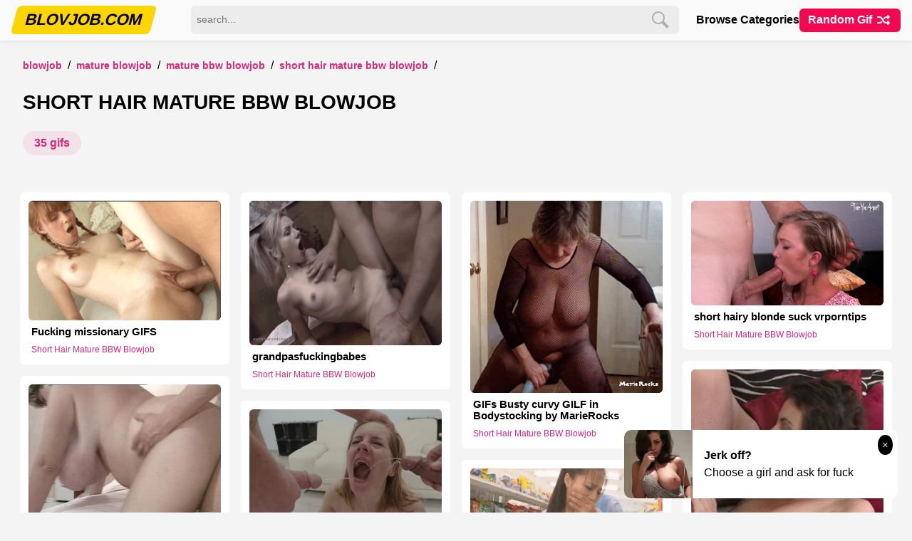

--- FILE ---
content_type: text/html; charset=UTF-8
request_url: https://blovjob.com/blowjob/mature-blowjob/mature-bbw-blowjob/short-hair-mature-bbw-blowjob/
body_size: 10821
content:
<!DOCTYPE html>
<html lang="en">
	<head>
		<meta charset="UTF-8">
		<meta name="viewport" content="width=device-width, initial-scale=1.0">
		<meta name="theme-color" content="#FCE7F3">
		<title itemprop='name'>Short Hair Mature BBW Blowjob</title>

		<!-- Google tag (gtag.js) -->
		<script async src="https://www.googletagmanager.com/gtag/js?id=G-KBXRKYE983"></script>
		<script>
		window.dataLayer = window.dataLayer || [];
		function gtag(){dataLayer.push(arguments);}
		gtag('js', new Date());
		gtag('config', 'G-KBXRKYE983');
		</script>

		
		<meta name='robots' content='index, follow, max-image-preview:large, max-snippet:-1, max-video-preview:-1' />

	<!-- This site is optimized with the Yoast SEO plugin v22.6 - https://yoast.com/wordpress/plugins/seo/ -->
	<meta name="description" content="Best head, blowjob, fellatio, cock sucking, deepthroat, oral sex gifs! 🍆👅💦" />
	<link rel="canonical" href="https://blovjob.com/blowjob/mature-blowjob/mature-bbw-blowjob/short-hair-mature-bbw-blowjob/" />
	<meta property="og:locale" content="en_US" />
	<meta property="og:type" content="article" />
	<meta property="og:title" content="Short Hair Mature BBW Blowjob - BLOWJOB GIFS" />
	<meta property="og:url" content="https://blovjob.com/blowjob/mature-blowjob/mature-bbw-blowjob/short-hair-mature-bbw-blowjob/" />
	<meta property="og:site_name" content="BLOWJOB GIFS" />
	<meta name="twitter:card" content="summary_large_image" />
	<script type="application/ld+json" class="yoast-schema-graph">{"@context":"https://schema.org","@graph":[{"@type":"CollectionPage","@id":"https://blovjob.com/blowjob/mature-blowjob/mature-bbw-blowjob/short-hair-mature-bbw-blowjob/","url":"https://blovjob.com/blowjob/mature-blowjob/mature-bbw-blowjob/short-hair-mature-bbw-blowjob/","name":"Short Hair Mature BBW Blowjob - BLOWJOB GIFS","isPartOf":{"@id":"https://blovjob.com/#website"},"primaryImageOfPage":{"@id":"https://blovjob.com/blowjob/mature-blowjob/mature-bbw-blowjob/short-hair-mature-bbw-blowjob/#primaryimage"},"image":{"@id":"https://blovjob.com/blowjob/mature-blowjob/mature-bbw-blowjob/short-hair-mature-bbw-blowjob/#primaryimage"},"thumbnailUrl":"https://blovjob.com/content/2022/11/fucking-missionary-gifs_001.gif","breadcrumb":{"@id":"https://blovjob.com/blowjob/mature-blowjob/mature-bbw-blowjob/short-hair-mature-bbw-blowjob/#breadcrumb"},"inLanguage":"en-US"},{"@type":"ImageObject","inLanguage":"en-US","@id":"https://blovjob.com/blowjob/mature-blowjob/mature-bbw-blowjob/short-hair-mature-bbw-blowjob/#primaryimage","url":"https://blovjob.com/content/2022/11/fucking-missionary-gifs_001.gif","contentUrl":"https://blovjob.com/content/2022/11/fucking-missionary-gifs_001.gif","width":451,"height":280},{"@type":"BreadcrumbList","@id":"https://blovjob.com/blowjob/mature-blowjob/mature-bbw-blowjob/short-hair-mature-bbw-blowjob/#breadcrumb","itemListElement":[{"@type":"ListItem","position":1,"name":"Home","item":"https://blovjob.com/"},{"@type":"ListItem","position":2,"name":"Blowjob","item":"https://blovjob.com/blowjob/"},{"@type":"ListItem","position":3,"name":"Mature Blowjob","item":"https://blovjob.com/blowjob/mature-blowjob/"},{"@type":"ListItem","position":4,"name":"Mature BBW Blowjob","item":"https://blovjob.com/blowjob/mature-blowjob/mature-bbw-blowjob/"},{"@type":"ListItem","position":5,"name":"Short Hair Mature BBW Blowjob"}]},{"@type":"WebSite","@id":"https://blovjob.com/#website","url":"https://blovjob.com/","name":"BLOWJOB GIFS","description":"Oral Sex Gifs","potentialAction":[{"@type":"SearchAction","target":{"@type":"EntryPoint","urlTemplate":"https://blovjob.com/?s={search_term_string}"},"query-input":"required name=search_term_string"}],"inLanguage":"en-US"}]}</script>
	<!-- / Yoast SEO plugin. -->


<style id='classic-theme-styles-inline-css' type='text/css'>
/*! This file is auto-generated */
.wp-block-button__link{color:#fff;background-color:#32373c;border-radius:9999px;box-shadow:none;text-decoration:none;padding:calc(.667em + 2px) calc(1.333em + 2px);font-size:1.125em}.wp-block-file__button{background:#32373c;color:#fff;text-decoration:none}
</style>
	<link rel='preconnect dns-prefetch' href='//a.pemsrv.com' crossorigin>
			<link rel='preconnect dns-prefetch' href='//s.pemsrv.com' crossorigin>
			<link rel='preconnect dns-prefetch' href='//syndication.realsrv.com' crossorigin>
<link rel='icon' href='https://blovjob.com/favicon.ico' type='image/x-icon'>
<link rel='icon' href='https://blovjob.com/favicon.png' type='image/png'>
<link rel='preload' href='https://blovjob.com/assets/style.css?ver=0.735' as='style'>
<link rel='preload' href='https://blovjob.com/assets/js/magic-grid.min.js?ver=0.735' as='script'>
<script type='text/javascript' src='https://blovjob.com/assets/js/magic-grid.min.js?ver=0.735'></script>
<link rel='stylesheet' id='xxx-style-css' href='https://blovjob.com/assets/style.css?ver=0.735' type='text/css' media='all'>
		<meta name="exoclick-site-verification" content="39a1b811f7778d198066886fb2007eaf">
	</head>
	<body>
		<script async type="application/javascript" src="https://a.magsrv.com/ad-provider.js"></script> 

		<header class="header">
						<div class="header-main">
				<div class="container header-main-container">
					<div class="logo">
						<a href="https://blovjob.com">
							<span class="l1">Blovjob.com</span>
						</a>
					</div>
					<div class="menu-button">
						<button class="mobile-nav-toggle" aria-controls="primary-navigation" >
							<span class="sr-only" aria-expanded="false">Menu</span>
							<span class="bar"></span>
							<span class="bar"></span>
							<span class="bar"></span>
						</button>
					</div>
					<div class="menu" data-visible="false">
						<nav class="navigation">
							<ul>
								<li><a href="https://blovjob.com/categories/">Browse Categories</a></li>
																<li class="nav-random">
									<a href="https://blovjob.com/random/" data-no-instant>
									Random Gif
									<span class="arrow">
										<svg width="24" height="24" style="enable-background:new 0 0 24 24" xml:space="preserve" xmlns="http://www.w3.org/2000/svg"><g id="Layer_2"><path d="M8.7 14.2c-.7.5-1.6.8-2.5.8H4c-.6 0-1 .4-1 1s.4 1 1 1h2.2c1.3 0 2.6-.4 3.7-1.2.4-.3.5-1 .2-1.4-.4-.5-1-.6-1.4-.2zM13 10.7c.3 0 .6-.1.8-.3.7-.9 1.8-1.4 3-1.4h.8l-.3.3a1 1 0 0 0 0 1.4c.2.2.5.3.7.3s.5-.1.7-.3l2-2 .2-.3c.1-.2.1-.5 0-.8l-.2-.3-2-2c-.4-.4-1-.4-1.4 0s-.4 1 0 1.4l.3.3h-.8c-1.8 0-3.4.8-4.6 2.1-.4.4-.3 1 .1 1.4.2.2.5.2.7.2z"/><path d="m20.7 15.3-2-2c-.4-.4-1-.4-1.4 0s-.4 1 0 1.4l.3.3h-1.5a4 4 0 0 1-3.6-2.3l-1.2-2.4A6 6 0 0 0 5.9 7H4c-.6 0-1 .4-1 1s.4 1 1 1h1.9a4 4 0 0 1 3.6 2.3l1.2 2.4a6 6 0 0 0 5.4 3.4h1.5l-.3.3a1 1 0 0 0 0 1.4c.2.2.5.3.7.3s.5-.1.7-.3l2-2c.4-.5.4-1.1 0-1.5z"/></g></svg>
									</span>
									</a>
								</li>
							</ul>
						
						</nav>
						<div class="search">
							<form method="get" class="search-form" action="https://blovjob.com/">
								<input type="text" class="search-input" name="s" id="s" placeholder="search..." />
								<button type="submit" class="search-button">
									<svg class="svg" xmlns="http://www.w3.org/2000/svg" width="24" height="24" viewBox="0 0 24 24"><path class="path" d="M21.172 24l-7.387-7.387c-1.388.874-3.024 1.387-4.785 1.387-4.971 0-9-4.029-9-9s4.029-9 9-9 9 4.029 9 9c0 1.761-.514 3.398-1.387 4.785l7.387 7.387-2.828 2.828zm-12.172-8c3.859 0 7-3.14 7-7s-3.141-7-7-7-7 3.14-7 7 3.141 7 7 7z"/></svg>
								</button>
							</form>
						</div>
					</div>
				</div>
			</div>
		</header>

<div class="page">
	<div class="container">
					<div class="slogan">
				<p class="slogan-cats"><a href="https://blovjob.com/blowjob/">Blowjob</a>/<a href="https://blovjob.com/blowjob/mature-blowjob/">Mature Blowjob</a>/<a href="https://blovjob.com/blowjob/mature-blowjob/mature-bbw-blowjob/">Mature BBW Blowjob</a>/<a href="https://blovjob.com/blowjob/mature-blowjob/mature-bbw-blowjob/short-hair-mature-bbw-blowjob/">Short Hair Mature BBW Blowjob</a>/</p>
				<h1>Short Hair Mature BBW Blowjob</h1>
									<p><span class="slogan-count">35 gifs</span></p>
							</div>
		

		<div class="loop-holder">
			<div class="loop" id="loop">
										<article class="thumb thumb-loop">
							<div class="thumb-holder">
								<div class="thumb-image">
									<a href="https://blovjob.com/blowjob/mature-blowjob/mature-bbw-blowjob/short-hair-mature-bbw-blowjob/fucking-missionary-gifs-4/"   data-preview="https://blovjob.com/content/2022/11/fucking-missionary-gifs_001.gif" style="aspect-ratio: 451 / 280">
										<picture>
											<source srcset="https://blovjob.com/images/300x300/fucking-missionary-gifs_001-1001082300300105692.webp" type="image/webp" />
											<img style='background: #B37518' src="https://blovjob.com/images/300x300/fucking-missionary-gifs_001-1001082300300105692.jpg" alt="Fucking missionary GIFS" width="300" height="186.25" />
										</picture>
									</a>
								</div>
								<header class="thumb-title">
									<a class="thumb-title-main" href="https://blovjob.com/blowjob/mature-blowjob/mature-bbw-blowjob/short-hair-mature-bbw-blowjob/fucking-missionary-gifs-4/" title="Fucking missionary GIFS">
										Fucking missionary GIFS									</a>
								</header>
								<div class="thumb-meta">
									
																						<a class='thumb-subtitle' href='https://blovjob.com/blowjob/mature-blowjob/mature-bbw-blowjob/short-hair-mature-bbw-blowjob/'>Short Hair Mature BBW Blowjob</a>
																					</div>
							</div>
						</article>
										<article class="thumb thumb-loop">
							<div class="thumb-holder">
								<div class="thumb-image">
									<a href="https://blovjob.com/blowjob/mature-blowjob/mature-bbw-blowjob/short-hair-mature-bbw-blowjob/grandpasfuckingbabes-54/"   data-preview="https://blovjob.com/content/2022/11/grandpasfuckingbabes_001-7.gif" style="aspect-ratio: 489 / 367">
										<picture>
											<source srcset="https://blovjob.com/images/300x300/grandpasfuckingbabes_001-7-1001082300300105671.webp" type="image/webp" />
											<img style='background: #795B52' src="https://blovjob.com/images/300x300/grandpasfuckingbabes_001-7-1001082300300105671.jpg" alt="grandpasfuckingbabes" width="300" height="225.15" />
										</picture>
									</a>
								</div>
								<header class="thumb-title">
									<a class="thumb-title-main" href="https://blovjob.com/blowjob/mature-blowjob/mature-bbw-blowjob/short-hair-mature-bbw-blowjob/grandpasfuckingbabes-54/" title="grandpasfuckingbabes">
										grandpasfuckingbabes									</a>
								</header>
								<div class="thumb-meta">
									
																						<a class='thumb-subtitle' href='https://blovjob.com/blowjob/mature-blowjob/mature-bbw-blowjob/short-hair-mature-bbw-blowjob/'>Short Hair Mature BBW Blowjob</a>
																					</div>
							</div>
						</article>
										<article class="thumb thumb-loop">
							<div class="thumb-holder">
								<div class="thumb-image">
									<a href="https://blovjob.com/blowjob/mature-blowjob/mature-bbw-blowjob/short-hair-mature-bbw-blowjob/gifs-busty-curvy-gilf-in-bodystocking-by-marierocks/"   data-preview="https://blovjob.com/content/2022/11/gifs-busty-curvy-gilf-in-bodystocking-by-marierocks_001.gif" style="aspect-ratio: 370 / 370">
										<picture>
											<source srcset="https://blovjob.com/images/300x300/gifs-busty-curvy-gilf-in-bodystocking-by-marierocks_001-1001082300300105712.webp" type="image/webp" />
											<img style='background: #2C1413' src="https://blovjob.com/images/300x300/gifs-busty-curvy-gilf-in-bodystocking-by-marierocks_001-1001082300300105712.jpg" alt="GIFs Busty curvy GILF in Bodystocking by MarieRocks" width="300" height="300" />
										</picture>
									</a>
								</div>
								<header class="thumb-title">
									<a class="thumb-title-main" href="https://blovjob.com/blowjob/mature-blowjob/mature-bbw-blowjob/short-hair-mature-bbw-blowjob/gifs-busty-curvy-gilf-in-bodystocking-by-marierocks/" title="GIFs Busty curvy GILF in Bodystocking by MarieRocks">
										GIFs Busty curvy GILF in Bodystocking by MarieRocks									</a>
								</header>
								<div class="thumb-meta">
									
																						<a class='thumb-subtitle' href='https://blovjob.com/blowjob/mature-blowjob/mature-bbw-blowjob/short-hair-mature-bbw-blowjob/'>Short Hair Mature BBW Blowjob</a>
																					</div>
							</div>
						</article>
										<article class="thumb thumb-loop">
							<div class="thumb-holder">
								<div class="thumb-image">
									<a href="https://blovjob.com/blowjob/mature-blowjob/mature-bbw-blowjob/short-hair-mature-bbw-blowjob/short-hairy-blonde-suck-vrporntips/"   data-preview="https://blovjob.com/content/2022/11/short-hairy-blonde-suck-vrporntips_001.gif" style="aspect-ratio: 500 / 272">
										<picture>
											<source srcset="https://blovjob.com/images/300x300/short-hairy-blonde-suck-vrporntips_001-1001082300300105694.webp" type="image/webp" />
											<img style='background: #9E3D2D' src="https://blovjob.com/images/300x300/short-hairy-blonde-suck-vrporntips_001-1001082300300105694.jpg" alt="short hairy blonde suck vrporntips" width="300" height="163.2" />
										</picture>
									</a>
								</div>
								<header class="thumb-title">
									<a class="thumb-title-main" href="https://blovjob.com/blowjob/mature-blowjob/mature-bbw-blowjob/short-hair-mature-bbw-blowjob/short-hairy-blonde-suck-vrporntips/" title="short hairy blonde suck vrporntips">
										short hairy blonde suck vrporntips									</a>
								</header>
								<div class="thumb-meta">
									
																						<a class='thumb-subtitle' href='https://blovjob.com/blowjob/mature-blowjob/mature-bbw-blowjob/short-hair-mature-bbw-blowjob/'>Short Hair Mature BBW Blowjob</a>
																					</div>
							</div>
						</article>
										<article class="thumb thumb-loop">
							<div class="thumb-holder">
								<div class="thumb-image">
									<a href="https://blovjob.com/blowjob/mature-blowjob/mature-bbw-blowjob/short-hair-mature-bbw-blowjob/short-haired-mature-with-big-boobs-giving-head-tyrannosaur/"   data-preview="https://blovjob.com/content/2022/11/short-haired-mature-with-big-boobs-giving-head-tyrannosaur_001.gif" style="aspect-ratio: 381 / 362">
										<picture>
											<source srcset="https://blovjob.com/images/300x300/short-haired-mature-with-big-boobs-giving-head-tyrannosaur_001-1001082300300105664.webp" type="image/webp" />
											<img style='background: #A34B28' src="https://blovjob.com/images/300x300/short-haired-mature-with-big-boobs-giving-head-tyrannosaur_001-1001082300300105664.jpg" alt="Short haired mature with big boobs giving head Tyrannosaur" width="300" height="285.04" loading="lazy"/>
										</picture>
									</a>
								</div>
								<header class="thumb-title">
									<a class="thumb-title-main" href="https://blovjob.com/blowjob/mature-blowjob/mature-bbw-blowjob/short-hair-mature-bbw-blowjob/short-haired-mature-with-big-boobs-giving-head-tyrannosaur/" title="Short haired mature with big boobs giving head Tyrannosaur">
										Short haired mature with big boobs giving head Tyrannosaur									</a>
								</header>
								<div class="thumb-meta">
									
																						<a class='thumb-subtitle' href='https://blovjob.com/blowjob/mature-blowjob/mature-bbw-blowjob/short-hair-mature-bbw-blowjob/'>Short Hair Mature BBW Blowjob</a>
																					</div>
							</div>
						</article>
										<article class="thumb thumb-loop">
							<div class="thumb-holder">
								<div class="thumb-image">
									<a href="https://blovjob.com/blowjob/mature-blowjob/mature-bbw-blowjob/short-hair-mature-bbw-blowjob/milkshake-robertta-smallwood/"   data-preview="https://blovjob.com/content/2022/11/milkshake-robertta-smallwood_001.gif" style="aspect-ratio: 352 / 288">
										<picture>
											<source srcset="https://blovjob.com/images/300x300/milkshake-robertta-smallwood_001-1001082300300105648.webp" type="image/webp" />
											<img style='background: #403328' src="https://blovjob.com/images/300x300/milkshake-robertta-smallwood_001-1001082300300105648.jpg" alt="milkshake robertta smallwood" width="300" height="245.45" loading="lazy"/>
										</picture>
									</a>
								</div>
								<header class="thumb-title">
									<a class="thumb-title-main" href="https://blovjob.com/blowjob/mature-blowjob/mature-bbw-blowjob/short-hair-mature-bbw-blowjob/milkshake-robertta-smallwood/" title="milkshake robertta smallwood">
										milkshake robertta smallwood									</a>
								</header>
								<div class="thumb-meta">
									
																						<a class='thumb-subtitle' href='https://blovjob.com/blowjob/mature-blowjob/mature-bbw-blowjob/short-hair-mature-bbw-blowjob/'>Short Hair Mature BBW Blowjob</a>
																					</div>
							</div>
						</article>
										<article class="thumb thumb-loop">
							<div class="thumb-holder">
								<div class="thumb-image">
									<a href="https://blovjob.com/blowjob/mature-blowjob/mature-bbw-blowjob/short-hair-mature-bbw-blowjob/sasha-zima-piss-adventure-6/"   data-preview="https://blovjob.com/content/2022/11/sasha-zima-piss-adventure_001-3.gif" style="aspect-ratio: 800 / 450">
										<picture>
											<source srcset="https://blovjob.com/images/300x300/sasha-zima-piss-adventure_001-3-1001082300300105637.webp" type="image/webp" />
											<img style='background: #7E4D4F' src="https://blovjob.com/images/300x300/sasha-zima-piss-adventure_001-3-1001082300300105637.jpg" alt="Sasha Zima Piss adventure" width="300" height="168.75" loading="lazy"/>
										</picture>
									</a>
								</div>
								<header class="thumb-title">
									<a class="thumb-title-main" href="https://blovjob.com/blowjob/mature-blowjob/mature-bbw-blowjob/short-hair-mature-bbw-blowjob/sasha-zima-piss-adventure-6/" title="Sasha Zima Piss adventure">
										Sasha Zima Piss adventure									</a>
								</header>
								<div class="thumb-meta">
									
																						<a class='thumb-subtitle' href='https://blovjob.com/blowjob/mature-blowjob/mature-bbw-blowjob/short-hair-mature-bbw-blowjob/'>Short Hair Mature BBW Blowjob</a>
																					</div>
							</div>
						</article>
										<article class="thumb thumb-loop">
							<div class="thumb-holder">
								<div class="thumb-image">
									<a href="https://blovjob.com/blowjob/mature-blowjob/mature-bbw-blowjob/short-hair-mature-bbw-blowjob/domesticator-bigboobs-pin/"   data-preview="https://blovjob.com/content/2022/11/domesticator-bigboobs-pin_001.gif" style="aspect-ratio: 500 / 293">
										<picture>
											<source srcset="https://blovjob.com/images/300x300/domesticator-bigboobs-pin_001-1001082300300105682.webp" type="image/webp" />
											<img style='background: #8D663E' src="https://blovjob.com/images/300x300/domesticator-bigboobs-pin_001-1001082300300105682.jpg" alt="Domesticator BigBoobs Pin" width="300" height="175.8" loading="lazy"/>
										</picture>
									</a>
								</div>
								<header class="thumb-title">
									<a class="thumb-title-main" href="https://blovjob.com/blowjob/mature-blowjob/mature-bbw-blowjob/short-hair-mature-bbw-blowjob/domesticator-bigboobs-pin/" title="Domesticator BigBoobs Pin">
										Domesticator BigBoobs Pin									</a>
								</header>
								<div class="thumb-meta">
									
																						<a class='thumb-subtitle' href='https://blovjob.com/blowjob/mature-blowjob/mature-bbw-blowjob/short-hair-mature-bbw-blowjob/'>Short Hair Mature BBW Blowjob</a>
																					</div>
							</div>
						</article>
										<article class="thumb thumb-loop">
							<div class="thumb-holder">
								<div class="thumb-image">
									<a href="https://blovjob.com/blowjob/mature-blowjob/mature-bbw-blowjob/short-hair-mature-bbw-blowjob/itsjustdoggystyle-5/"   data-preview="https://blovjob.com/content/2022/11/itsjustdoggystyle_001-4.gif" style="aspect-ratio: 400 / 214">
										<picture>
											<source srcset="https://blovjob.com/images/300x300/itsjustdoggystyle_001-4-1001082300300105650.webp" type="image/webp" />
											<img style='background: #0D98BE' src="https://blovjob.com/images/300x300/itsjustdoggystyle_001-4-1001082300300105650.jpg" alt="itsjustdoggystyle" width="300" height="160.5" loading="lazy"/>
										</picture>
									</a>
								</div>
								<header class="thumb-title">
									<a class="thumb-title-main" href="https://blovjob.com/blowjob/mature-blowjob/mature-bbw-blowjob/short-hair-mature-bbw-blowjob/itsjustdoggystyle-5/" title="itsjustdoggystyle">
										itsjustdoggystyle									</a>
								</header>
								<div class="thumb-meta">
									
																						<a class='thumb-subtitle' href='https://blovjob.com/blowjob/mature-blowjob/mature-bbw-blowjob/short-hair-mature-bbw-blowjob/'>Short Hair Mature BBW Blowjob</a>
																					</div>
							</div>
						</article>
										<article class="thumb thumb-loop">
							<div class="thumb-holder">
								<div class="thumb-image">
									<a href="https://blovjob.com/blowjob/mature-blowjob/mature-bbw-blowjob/short-hair-mature-bbw-blowjob/nsfw-bbw-gif-photo-album-by-txgal-2/"   data-preview="https://blovjob.com/content/2022/11/nsfw-bbw-gif-photo-album-by-txgal_001.gif" style="aspect-ratio: 320 / 240">
										<picture>
											<source srcset="https://blovjob.com/images/300x300/nsfw-bbw-gif-photo-album-by-txgal_001-1001082300300105644.webp" type="image/webp" />
											<img style='background: #5A6371' src="https://blovjob.com/images/300x300/nsfw-bbw-gif-photo-album-by-txgal_001-1001082300300105644.jpg" alt="NSFW BBW GIF Photo album by Txgal" width="300" height="225" loading="lazy"/>
										</picture>
									</a>
								</div>
								<header class="thumb-title">
									<a class="thumb-title-main" href="https://blovjob.com/blowjob/mature-blowjob/mature-bbw-blowjob/short-hair-mature-bbw-blowjob/nsfw-bbw-gif-photo-album-by-txgal-2/" title="NSFW BBW GIF Photo album by Txgal">
										NSFW BBW GIF Photo album by Txgal									</a>
								</header>
								<div class="thumb-meta">
									
																						<a class='thumb-subtitle' href='https://blovjob.com/blowjob/mature-blowjob/mature-bbw-blowjob/short-hair-mature-bbw-blowjob/'>Short Hair Mature BBW Blowjob</a>
																					</div>
							</div>
						</article>
										<article class="thumb thumb-loop">
							<div class="thumb-holder">
								<div class="thumb-image">
									<a href="https://blovjob.com/blowjob/mature-blowjob/mature-bbw-blowjob/short-hair-mature-bbw-blowjob/hair-pulling-gifs-2/"   data-preview="https://blovjob.com/content/2022/11/hair-pulling-gifs_001.gif" style="aspect-ratio: 1000 / 531">
										<picture>
											<source srcset="https://blovjob.com/images/300x300/hair-pulling-gifs_001-1001082300300105669.webp" type="image/webp" />
											<img style='background: #7A2028' src="https://blovjob.com/images/300x300/hair-pulling-gifs_001-1001082300300105669.jpg" alt="Hair Pulling GIF`s" width="300" height="159.3" loading="lazy"/>
										</picture>
									</a>
								</div>
								<header class="thumb-title">
									<a class="thumb-title-main" href="https://blovjob.com/blowjob/mature-blowjob/mature-bbw-blowjob/short-hair-mature-bbw-blowjob/hair-pulling-gifs-2/" title="Hair Pulling GIF`s">
										Hair Pulling GIF`s									</a>
								</header>
								<div class="thumb-meta">
									
																						<a class='thumb-subtitle' href='https://blovjob.com/blowjob/mature-blowjob/mature-bbw-blowjob/short-hair-mature-bbw-blowjob/'>Short Hair Mature BBW Blowjob</a>
																					</div>
							</div>
						</article>
										<article class="thumb thumb-loop">
							<div class="thumb-holder">
								<div class="thumb-image">
									<a href="https://blovjob.com/blowjob/mature-blowjob/mature-bbw-blowjob/short-hair-mature-bbw-blowjob/sasha-zima-piss-adventure-5/"   data-preview="https://blovjob.com/content/2022/11/sasha-zima-piss-adventure_001-5.gif" style="aspect-ratio: 700 / 400">
										<picture>
											<source srcset="https://blovjob.com/images/300x300/sasha-zima-piss-adventure_001-5-1001082300300105702.webp" type="image/webp" />
											<img style='background: #6C4A3D' src="https://blovjob.com/images/300x300/sasha-zima-piss-adventure_001-5-1001082300300105702.jpg" alt="Sasha Zima Piss adventure" width="300" height="171.43" loading="lazy"/>
										</picture>
									</a>
								</div>
								<header class="thumb-title">
									<a class="thumb-title-main" href="https://blovjob.com/blowjob/mature-blowjob/mature-bbw-blowjob/short-hair-mature-bbw-blowjob/sasha-zima-piss-adventure-5/" title="Sasha Zima Piss adventure">
										Sasha Zima Piss adventure									</a>
								</header>
								<div class="thumb-meta">
									
																						<a class='thumb-subtitle' href='https://blovjob.com/blowjob/mature-blowjob/mature-bbw-blowjob/short-hair-mature-bbw-blowjob/'>Short Hair Mature BBW Blowjob</a>
																					</div>
							</div>
						</article>
										<article class="thumb thumb-loop">
							<div class="thumb-holder">
								<div class="thumb-image">
									<a href="https://blovjob.com/blowjob/mature-blowjob/mature-bbw-blowjob/short-hair-mature-bbw-blowjob/felicia-clover-chedli-riahi/"   data-preview="https://blovjob.com/content/2022/11/felicia-clover-chedli-riahi_001.gif" style="aspect-ratio: 500 / 375">
										<picture>
											<source srcset="https://blovjob.com/images/300x300/felicia-clover-chedli-riahi_001-1001082300300105688.webp" type="image/webp" />
											<img style='background: #7A6451' src="https://blovjob.com/images/300x300/felicia-clover-chedli-riahi_001-1001082300300105688.jpg" alt="felicia clover Chedli Riahi" width="300" height="225" loading="lazy"/>
										</picture>
									</a>
								</div>
								<header class="thumb-title">
									<a class="thumb-title-main" href="https://blovjob.com/blowjob/mature-blowjob/mature-bbw-blowjob/short-hair-mature-bbw-blowjob/felicia-clover-chedli-riahi/" title="felicia clover Chedli Riahi">
										felicia clover Chedli Riahi									</a>
								</header>
								<div class="thumb-meta">
									
																						<a class='thumb-subtitle' href='https://blovjob.com/blowjob/mature-blowjob/mature-bbw-blowjob/short-hair-mature-bbw-blowjob/'>Short Hair Mature BBW Blowjob</a>
																					</div>
							</div>
						</article>
										<article class="thumb thumb-loop">
							<div class="thumb-holder">
								<div class="thumb-image">
									<a href="https://blovjob.com/blowjob/mature-blowjob/mature-bbw-blowjob/short-hair-mature-bbw-blowjob/cocksuckinggif-blowjobgif-gifblowjob-gif-gifs-animatedgif-yummy/"   data-preview="https://blovjob.com/content/2022/11/cocksuckinggif-blowjobgif-gifblowjob-gif-gifs-animatedgif-yummy_001.gif" style="aspect-ratio: 500 / 281">
										<picture>
											<source srcset="https://blovjob.com/images/300x300/cocksuckinggif-blowjobgif-gifblowjob-gif-gifs-animatedgif-yummy_001-1001082300300105667.webp" type="image/webp" />
											<img style='background: #684A37' src="https://blovjob.com/images/300x300/cocksuckinggif-blowjobgif-gifblowjob-gif-gifs-animatedgif-yummy_001-1001082300300105667.jpg" alt="cocksuckinggif blowjobgif gifblowjob gif gifs AnimatedGif yummy" width="300" height="168.6" loading="lazy"/>
										</picture>
									</a>
								</div>
								<header class="thumb-title">
									<a class="thumb-title-main" href="https://blovjob.com/blowjob/mature-blowjob/mature-bbw-blowjob/short-hair-mature-bbw-blowjob/cocksuckinggif-blowjobgif-gifblowjob-gif-gifs-animatedgif-yummy/" title="cocksuckinggif blowjobgif gifblowjob gif gifs AnimatedGif yummy">
										cocksuckinggif blowjobgif gifblowjob gif gifs AnimatedGif yummy									</a>
								</header>
								<div class="thumb-meta">
									
																						<a class='thumb-subtitle' href='https://blovjob.com/blowjob/mature-blowjob/mature-bbw-blowjob/short-hair-mature-bbw-blowjob/'>Short Hair Mature BBW Blowjob</a>
																					</div>
							</div>
						</article>
										<article class="thumb thumb-loop">
							<div class="thumb-holder">
								<div class="thumb-image">
									<a href="https://blovjob.com/blowjob/mature-blowjob/mature-bbw-blowjob/short-hair-mature-bbw-blowjob/sasha-zima-piss-adventure-4/"   data-preview="https://blovjob.com/content/2022/11/sasha-zima-piss-adventure_001-4.gif" style="aspect-ratio: 600 / 350">
										<picture>
											<source srcset="https://blovjob.com/images/300x300/sasha-zima-piss-adventure_001-4-1001082300300105686.webp" type="image/webp" />
											<img style='background: #83484C' src="https://blovjob.com/images/300x300/sasha-zima-piss-adventure_001-4-1001082300300105686.jpg" alt="Sasha Zima Piss adventure" width="300" height="175" loading="lazy"/>
										</picture>
									</a>
								</div>
								<header class="thumb-title">
									<a class="thumb-title-main" href="https://blovjob.com/blowjob/mature-blowjob/mature-bbw-blowjob/short-hair-mature-bbw-blowjob/sasha-zima-piss-adventure-4/" title="Sasha Zima Piss adventure">
										Sasha Zima Piss adventure									</a>
								</header>
								<div class="thumb-meta">
									
																						<a class='thumb-subtitle' href='https://blovjob.com/blowjob/mature-blowjob/mature-bbw-blowjob/short-hair-mature-bbw-blowjob/'>Short Hair Mature BBW Blowjob</a>
																					</div>
							</div>
						</article>
										<article class="thumb thumb-loop">
							<div class="thumb-holder">
								<div class="thumb-image">
									<a href="https://blovjob.com/blowjob/mature-blowjob/mature-bbw-blowjob/short-hair-mature-bbw-blowjob/divine-women-gifs-photo-album-by-xman-2/"   data-preview="https://blovjob.com/content/2022/11/divine-women-gifs-photo-album-by-xman_001.gif" style="aspect-ratio: 500 / 281">
										<picture>
											<source srcset="https://blovjob.com/images/300x300/divine-women-gifs-photo-album-by-xman_001-1001082300300105696.webp" type="image/webp" />
											<img style='background: #875944' src="https://blovjob.com/images/300x300/divine-women-gifs-photo-album-by-xman_001-1001082300300105696.jpg" alt="Divine women gifs Photo album by Xman" width="300" height="168.6" loading="lazy"/>
										</picture>
									</a>
								</div>
								<header class="thumb-title">
									<a class="thumb-title-main" href="https://blovjob.com/blowjob/mature-blowjob/mature-bbw-blowjob/short-hair-mature-bbw-blowjob/divine-women-gifs-photo-album-by-xman-2/" title="Divine women gifs Photo album by Xman">
										Divine women gifs Photo album by Xman									</a>
								</header>
								<div class="thumb-meta">
									
																						<a class='thumb-subtitle' href='https://blovjob.com/blowjob/mature-blowjob/mature-bbw-blowjob/short-hair-mature-bbw-blowjob/'>Short Hair Mature BBW Blowjob</a>
																					</div>
							</div>
						</article>
										<article class="thumb thumb-loop">
							<div class="thumb-holder">
								<div class="thumb-image">
									<a href="https://blovjob.com/blowjob/mature-blowjob/mature-bbw-blowjob/short-hair-mature-bbw-blowjob/short-hair-blonde-from-behind-snis/"   data-preview="https://blovjob.com/content/2022/11/short-hair-blonde-from-behind-snis_001.gif" style="aspect-ratio: 500 / 381">
										<picture>
											<source srcset="https://blovjob.com/images/300x300/short-hair-blonde-from-behind-snis_001-1001082300300105653.webp" type="image/webp" />
											<img style='background: #5F4A44' src="https://blovjob.com/images/300x300/short-hair-blonde-from-behind-snis_001-1001082300300105653.jpg" alt="short hair blonde from behind snis" width="300" height="228.6" loading="lazy"/>
										</picture>
									</a>
								</div>
								<header class="thumb-title">
									<a class="thumb-title-main" href="https://blovjob.com/blowjob/mature-blowjob/mature-bbw-blowjob/short-hair-mature-bbw-blowjob/short-hair-blonde-from-behind-snis/" title="short hair blonde from behind snis">
										short hair blonde from behind snis									</a>
								</header>
								<div class="thumb-meta">
									
																						<a class='thumb-subtitle' href='https://blovjob.com/blowjob/mature-blowjob/mature-bbw-blowjob/short-hair-mature-bbw-blowjob/'>Short Hair Mature BBW Blowjob</a>
																					</div>
							</div>
						</article>
										<article class="thumb thumb-loop">
							<div class="thumb-holder">
								<div class="thumb-image">
									<a href="https://blovjob.com/blowjob/mature-blowjob/mature-bbw-blowjob/short-hair-mature-bbw-blowjob/granny-outdoor/"   data-preview="https://blovjob.com/content/2022/11/granny-outdoor_001.gif" style="aspect-ratio: 392 / 246">
										<picture>
											<source srcset="https://blovjob.com/images/300x300/granny-outdoor_001-1001082300300105658.webp" type="image/webp" />
											<img style='background: #859239' src="https://blovjob.com/images/300x300/granny-outdoor_001-1001082300300105658.jpg" alt="Granny outdoor" width="300" height="188.27" loading="lazy"/>
										</picture>
									</a>
								</div>
								<header class="thumb-title">
									<a class="thumb-title-main" href="https://blovjob.com/blowjob/mature-blowjob/mature-bbw-blowjob/short-hair-mature-bbw-blowjob/granny-outdoor/" title="Granny outdoor">
										Granny outdoor									</a>
								</header>
								<div class="thumb-meta">
									
																						<a class='thumb-subtitle' href='https://blovjob.com/blowjob/mature-blowjob/mature-bbw-blowjob/short-hair-mature-bbw-blowjob/'>Short Hair Mature BBW Blowjob</a>
																					</div>
							</div>
						</article>
										<article class="thumb thumb-loop">
							<div class="thumb-holder">
								<div class="thumb-image">
									<a href="https://blovjob.com/blowjob/mature-blowjob/mature-bbw-blowjob/short-hair-mature-bbw-blowjob/asian-nymph-squirts-very-hard-when-fingered-worldsex-com-2/"   data-preview="https://blovjob.com/content/2022/11/asian-nymph-squirts-very-hard-when-fingered-worldsex-com_001.gif" style="aspect-ratio: 322 / 322">
										<picture>
											<source srcset="https://blovjob.com/images/300x300/asian-nymph-squirts-very-hard-when-fingered-worldsex-com_001-1001082300300105660.webp" type="image/webp" />
											<img style='background: #060604' src="https://blovjob.com/images/300x300/asian-nymph-squirts-very-hard-when-fingered-worldsex-com_001-1001082300300105660.jpg" alt="Asian nymph squirts very hard when fingered worldsex com" width="300" height="300" loading="lazy"/>
										</picture>
									</a>
								</div>
								<header class="thumb-title">
									<a class="thumb-title-main" href="https://blovjob.com/blowjob/mature-blowjob/mature-bbw-blowjob/short-hair-mature-bbw-blowjob/asian-nymph-squirts-very-hard-when-fingered-worldsex-com-2/" title="Asian nymph squirts very hard when fingered worldsex com">
										Asian nymph squirts very hard when fingered worldsex com									</a>
								</header>
								<div class="thumb-meta">
									
																						<a class='thumb-subtitle' href='https://blovjob.com/blowjob/mature-blowjob/mature-bbw-blowjob/short-hair-mature-bbw-blowjob/'>Short Hair Mature BBW Blowjob</a>
																					</div>
							</div>
						</article>
										<article class="thumb thumb-loop">
							<div class="thumb-holder">
								<div class="thumb-image">
									<a href="https://blovjob.com/blowjob/mature-blowjob/mature-bbw-blowjob/short-hair-mature-bbw-blowjob/sasha-zima-aka-alina-short-haired-hottie-2/"   data-preview="https://blovjob.com/content/2022/11/sasha-zima-aka-alina-short-haired-hottie_001-1.gif" style="aspect-ratio: 600 / 330">
										<picture>
											<source srcset="https://blovjob.com/images/300x300/sasha-zima-aka-alina-short-haired-hottie_001-1-1001082300300105684.webp" type="image/webp" />
											<img style='background: #80664B' src="https://blovjob.com/images/300x300/sasha-zima-aka-alina-short-haired-hottie_001-1-1001082300300105684.jpg" alt="Sasha Zima aka Alina Short haired hottie" width="300" height="165" loading="lazy"/>
										</picture>
									</a>
								</div>
								<header class="thumb-title">
									<a class="thumb-title-main" href="https://blovjob.com/blowjob/mature-blowjob/mature-bbw-blowjob/short-hair-mature-bbw-blowjob/sasha-zima-aka-alina-short-haired-hottie-2/" title="Sasha Zima aka Alina Short haired hottie">
										Sasha Zima aka Alina Short haired hottie									</a>
								</header>
								<div class="thumb-meta">
									
																						<a class='thumb-subtitle' href='https://blovjob.com/blowjob/mature-blowjob/mature-bbw-blowjob/short-hair-mature-bbw-blowjob/'>Short Hair Mature BBW Blowjob</a>
																					</div>
							</div>
						</article>
										<article class="thumb thumb-loop">
							<div class="thumb-holder">
								<div class="thumb-image">
									<a href="https://blovjob.com/blowjob/mature-blowjob/mature-bbw-blowjob/short-hair-mature-bbw-blowjob/dker-gif-pin-13/"   data-preview="https://blovjob.com/content/2022/11/dker-gif-pin_001-2.gif" style="aspect-ratio: 500 / 281">
										<picture>
											<source srcset="https://blovjob.com/images/300x300/dker-gif-pin_001-2-1001082300300105698.webp" type="image/webp" />
											<img style='background: #4E6027' src="https://blovjob.com/images/300x300/dker-gif-pin_001-2-1001082300300105698.jpg" alt="dker gif Pin" width="300" height="168.6" loading="lazy"/>
										</picture>
									</a>
								</div>
								<header class="thumb-title">
									<a class="thumb-title-main" href="https://blovjob.com/blowjob/mature-blowjob/mature-bbw-blowjob/short-hair-mature-bbw-blowjob/dker-gif-pin-13/" title="dker gif Pin">
										dker gif Pin									</a>
								</header>
								<div class="thumb-meta">
									
																						<a class='thumb-subtitle' href='https://blovjob.com/blowjob/mature-blowjob/mature-bbw-blowjob/short-hair-mature-bbw-blowjob/'>Short Hair Mature BBW Blowjob</a>
																					</div>
							</div>
						</article>
										<article class="thumb thumb-loop">
							<div class="thumb-holder">
								<div class="thumb-image">
									<a href="https://blovjob.com/blowjob/mature-blowjob/mature-bbw-blowjob/short-hair-mature-bbw-blowjob/bbw-with-big-shapely-tits-oojewelzoo/"   data-preview="https://blovjob.com/content/2022/11/bbw-with-big-shapely-tits-oojewelzoo_001.gif" style="aspect-ratio: 360 / 628">
										<picture>
											<source srcset="https://blovjob.com/images/300x300/bbw-with-big-shapely-tits-oojewelzoo_001-1001082300300105706.webp" type="image/webp" />
											<img style='background: #62408B' src="https://blovjob.com/images/300x300/bbw-with-big-shapely-tits-oojewelzoo_001-1001082300300105706.jpg" alt="BBW with big shapely tits oOJewelzOo" width="300" height="523.33" loading="lazy"/>
										</picture>
									</a>
								</div>
								<header class="thumb-title">
									<a class="thumb-title-main" href="https://blovjob.com/blowjob/mature-blowjob/mature-bbw-blowjob/short-hair-mature-bbw-blowjob/bbw-with-big-shapely-tits-oojewelzoo/" title="BBW with big shapely tits oOJewelzOo">
										BBW with big shapely tits oOJewelzOo									</a>
								</header>
								<div class="thumb-meta">
									
																						<a class='thumb-subtitle' href='https://blovjob.com/blowjob/mature-blowjob/mature-bbw-blowjob/short-hair-mature-bbw-blowjob/'>Short Hair Mature BBW Blowjob</a>
																					</div>
							</div>
						</article>
										<article class="thumb thumb-loop">
							<div class="thumb-holder">
								<div class="thumb-image">
									<a href="https://blovjob.com/blowjob/mature-blowjob/mature-bbw-blowjob/short-hair-mature-bbw-blowjob/sasha-zima-piss-adventure-3/"   data-preview="https://blovjob.com/content/2022/11/sasha-zima-piss-adventure_001-2.gif" style="aspect-ratio: 620 / 350">
										<picture>
											<source srcset="https://blovjob.com/images/300x300/sasha-zima-piss-adventure_001-2-1001082300300105635.webp" type="image/webp" />
											<img style='background: #664538' src="https://blovjob.com/images/300x300/sasha-zima-piss-adventure_001-2-1001082300300105635.jpg" alt="Sasha Zima Piss adventure" width="300" height="169.35" loading="lazy"/>
										</picture>
									</a>
								</div>
								<header class="thumb-title">
									<a class="thumb-title-main" href="https://blovjob.com/blowjob/mature-blowjob/mature-bbw-blowjob/short-hair-mature-bbw-blowjob/sasha-zima-piss-adventure-3/" title="Sasha Zima Piss adventure">
										Sasha Zima Piss adventure									</a>
								</header>
								<div class="thumb-meta">
									
																						<a class='thumb-subtitle' href='https://blovjob.com/blowjob/mature-blowjob/mature-bbw-blowjob/short-hair-mature-bbw-blowjob/'>Short Hair Mature BBW Blowjob</a>
																					</div>
							</div>
						</article>
										<article class="thumb thumb-loop">
							<div class="thumb-holder">
								<div class="thumb-image">
									<a href="https://blovjob.com/blowjob/mature-blowjob/mature-bbw-blowjob/short-hair-mature-bbw-blowjob/pavla-shesfreaky-4/"   data-preview="https://blovjob.com/content/2022/11/pavla-shesfreaky_001-4.gif" style="aspect-ratio: 385 / 610">
										<picture>
											<source srcset="https://blovjob.com/images/300x300/pavla-shesfreaky_001-4-1001082300300105704.webp" type="image/webp" />
											<img style='background: #6A6661' src="https://blovjob.com/images/300x300/pavla-shesfreaky_001-4-1001082300300105704.jpg" alt="Pavla ShesFreaky" width="300" height="475.32" loading="lazy"/>
										</picture>
									</a>
								</div>
								<header class="thumb-title">
									<a class="thumb-title-main" href="https://blovjob.com/blowjob/mature-blowjob/mature-bbw-blowjob/short-hair-mature-bbw-blowjob/pavla-shesfreaky-4/" title="Pavla ShesFreaky">
										Pavla ShesFreaky									</a>
								</header>
								<div class="thumb-meta">
									
																						<a class='thumb-subtitle' href='https://blovjob.com/blowjob/mature-blowjob/mature-bbw-blowjob/short-hair-mature-bbw-blowjob/'>Short Hair Mature BBW Blowjob</a>
																					</div>
							</div>
						</article>
										<article class="thumb thumb-loop">
							<div class="thumb-holder">
								<div class="thumb-image">
									<a href="https://blovjob.com/blowjob/mature-blowjob/mature-bbw-blowjob/short-hair-mature-bbw-blowjob/nsfw-bbw-gif-photo-album-by-txgal/"   data-preview="https://blovjob.com/content/2022/11/nsfw-bbw-gif-photo-album-by-txgal_001-1.gif" style="aspect-ratio: 320 / 240">
										<picture>
											<source srcset="https://blovjob.com/images/300x300/nsfw-bbw-gif-photo-album-by-txgal_001-1-1001082300300105677.webp" type="image/webp" />
											<img style='background: #B58916' src="https://blovjob.com/images/300x300/nsfw-bbw-gif-photo-album-by-txgal_001-1-1001082300300105677.jpg" alt="NSFW BBW GIF Photo album by Txgal" width="300" height="225" loading="lazy"/>
										</picture>
									</a>
								</div>
								<header class="thumb-title">
									<a class="thumb-title-main" href="https://blovjob.com/blowjob/mature-blowjob/mature-bbw-blowjob/short-hair-mature-bbw-blowjob/nsfw-bbw-gif-photo-album-by-txgal/" title="NSFW BBW GIF Photo album by Txgal">
										NSFW BBW GIF Photo album by Txgal									</a>
								</header>
								<div class="thumb-meta">
									
																						<a class='thumb-subtitle' href='https://blovjob.com/blowjob/mature-blowjob/mature-bbw-blowjob/short-hair-mature-bbw-blowjob/'>Short Hair Mature BBW Blowjob</a>
																					</div>
							</div>
						</article>
										<article class="thumb thumb-loop">
							<div class="thumb-holder">
								<div class="thumb-image">
									<a href="https://blovjob.com/blowjob/mature-blowjob/mature-bbw-blowjob/short-hair-mature-bbw-blowjob/sharedwife-hotwife-bbc-bbcsharedwife-interracial-cuckold-wwbm-6/"   data-preview="https://blovjob.com/content/2022/11/sharedwife-hotwife-bbc-bbcsharedwife-interracial-cuckold-wwbm_001-2.gif" style="aspect-ratio: 515 / 270">
										<picture>
											<source srcset="https://blovjob.com/images/300x300/sharedwife-hotwife-bbc-bbcsharedwife-interracial-cuckold-wwbm_001-2-1001082300300105709.webp" type="image/webp" />
											<img style='background: #5F4938' src="https://blovjob.com/images/300x300/sharedwife-hotwife-bbc-bbcsharedwife-interracial-cuckold-wwbm_001-2-1001082300300105709.jpg" alt="sharedwife hotwife bbc bbcSharedWife interracial cuckold wwbm" width="300" height="157.28" loading="lazy"/>
										</picture>
									</a>
								</div>
								<header class="thumb-title">
									<a class="thumb-title-main" href="https://blovjob.com/blowjob/mature-blowjob/mature-bbw-blowjob/short-hair-mature-bbw-blowjob/sharedwife-hotwife-bbc-bbcsharedwife-interracial-cuckold-wwbm-6/" title="sharedwife hotwife bbc bbcSharedWife interracial cuckold wwbm">
										sharedwife hotwife bbc bbcSharedWife interracial cuckold wwbm									</a>
								</header>
								<div class="thumb-meta">
									
																						<a class='thumb-subtitle' href='https://blovjob.com/blowjob/mature-blowjob/mature-bbw-blowjob/short-hair-mature-bbw-blowjob/'>Short Hair Mature BBW Blowjob</a>
																					</div>
							</div>
						</article>
										<article class="thumb thumb-loop">
							<div class="thumb-holder">
								<div class="thumb-image">
									<a href="https://blovjob.com/blowjob/mature-blowjob/mature-bbw-blowjob/short-hair-mature-bbw-blowjob/sexy-blonde-gets-the-treatment-she-really-wants-livetoperve/"   data-preview="https://blovjob.com/content/2022/11/sexy-blonde-gets-the-treatment-she-really-wants-livetoperve_001.gif" style="aspect-ratio: 554 / 335">
										<picture>
											<source srcset="https://blovjob.com/images/300x300/sexy-blonde-gets-the-treatment-she-really-wants-livetoperve_001-1001082300300105655.webp" type="image/webp" />
											<img style='background: #B0421B' src="https://blovjob.com/images/300x300/sexy-blonde-gets-the-treatment-she-really-wants-livetoperve_001-1001082300300105655.jpg" alt="Sexy Blonde Gets The Treatment She Really Wants LiveToPerve" width="300" height="181.41" loading="lazy"/>
										</picture>
									</a>
								</div>
								<header class="thumb-title">
									<a class="thumb-title-main" href="https://blovjob.com/blowjob/mature-blowjob/mature-bbw-blowjob/short-hair-mature-bbw-blowjob/sexy-blonde-gets-the-treatment-she-really-wants-livetoperve/" title="Sexy Blonde Gets The Treatment She Really Wants LiveToPerve">
										Sexy Blonde Gets The Treatment She Really Wants LiveToPerve									</a>
								</header>
								<div class="thumb-meta">
									
																						<a class='thumb-subtitle' href='https://blovjob.com/blowjob/mature-blowjob/mature-bbw-blowjob/short-hair-mature-bbw-blowjob/'>Short Hair Mature BBW Blowjob</a>
																					</div>
							</div>
						</article>
										<article class="thumb thumb-loop">
							<div class="thumb-holder">
								<div class="thumb-image">
									<a href="https://blovjob.com/blowjob/mature-blowjob/mature-bbw-blowjob/short-hair-mature-bbw-blowjob/rule-all-fours-animated-areola-bouncing-breasts-breasts-brown-hair/"   data-preview="https://blovjob.com/content/2022/11/rule-all-fours-animated-areola-bouncing-breasts-breasts-brown-hair_001.gif" style="aspect-ratio: 331 / 220">
										<picture>
											<source srcset="https://blovjob.com/images/300x300/rule-all-fours-animated-areola-bouncing-breasts-breasts-brown-hair_001-1001082300300105675.webp" type="image/webp" />
											<img style='background: #894442' src="https://blovjob.com/images/300x300/rule-all-fours-animated-areola-bouncing-breasts-breasts-brown-hair_001-1001082300300105675.jpg" alt="Rule all fours animated areola bouncing breasts breasts brown hair" width="300" height="199.4" loading="lazy"/>
										</picture>
									</a>
								</div>
								<header class="thumb-title">
									<a class="thumb-title-main" href="https://blovjob.com/blowjob/mature-blowjob/mature-bbw-blowjob/short-hair-mature-bbw-blowjob/rule-all-fours-animated-areola-bouncing-breasts-breasts-brown-hair/" title="Rule all fours animated areola bouncing breasts breasts brown hair">
										Rule all fours animated areola bouncing breasts breasts brown hair									</a>
								</header>
								<div class="thumb-meta">
									
																						<a class='thumb-subtitle' href='https://blovjob.com/blowjob/mature-blowjob/mature-bbw-blowjob/short-hair-mature-bbw-blowjob/'>Short Hair Mature BBW Blowjob</a>
																					</div>
							</div>
						</article>
										<article class="thumb thumb-loop">
							<div class="thumb-holder">
								<div class="thumb-image">
									<a href="https://blovjob.com/blowjob/mature-blowjob/mature-bbw-blowjob/short-hair-mature-bbw-blowjob/show-your-girlfriends-from-work-how-you-suck-cock-slut/"   data-preview="https://blovjob.com/content/2022/11/show-your-girlfriends-from-work-how-you-suck-cock-slut_001.gif" style="aspect-ratio: 422 / 238">
										<picture>
											<source srcset="https://blovjob.com/images/300x300/show-your-girlfriends-from-work-how-you-suck-cock-slut_001-1001082300300105679.webp" type="image/webp" />
											<img style='background: #2A305B' src="https://blovjob.com/images/300x300/show-your-girlfriends-from-work-how-you-suck-cock-slut_001-1001082300300105679.jpg" alt="Show your girlfriends from work how you suck cock slut" width="300" height="169.19" loading="lazy"/>
										</picture>
									</a>
								</div>
								<header class="thumb-title">
									<a class="thumb-title-main" href="https://blovjob.com/blowjob/mature-blowjob/mature-bbw-blowjob/short-hair-mature-bbw-blowjob/show-your-girlfriends-from-work-how-you-suck-cock-slut/" title="Show your girlfriends from work how you suck cock slut">
										Show your girlfriends from work how you suck cock slut									</a>
								</header>
								<div class="thumb-meta">
									
																						<a class='thumb-subtitle' href='https://blovjob.com/blowjob/mature-blowjob/mature-bbw-blowjob/short-hair-mature-bbw-blowjob/'>Short Hair Mature BBW Blowjob</a>
																					</div>
							</div>
						</article>
										<article class="thumb thumb-loop">
							<div class="thumb-holder">
								<div class="thumb-image">
									<a href="https://blovjob.com/blowjob/mature-blowjob/mature-bbw-blowjob/short-hair-mature-bbw-blowjob/granny-gifs-6/"   data-preview="https://blovjob.com/content/2022/11/granny-gifs_001-1.gif" style="aspect-ratio: 302 / 214">
										<picture>
											<source srcset="https://blovjob.com/images/300x300/granny-gifs_001-1-1001082300300105642.webp" type="image/webp" />
											<img style='background: #5D503D' src="https://blovjob.com/images/300x300/granny-gifs_001-1-1001082300300105642.jpg" alt="Granny gifs" width="300" height="212.58" loading="lazy"/>
										</picture>
									</a>
								</div>
								<header class="thumb-title">
									<a class="thumb-title-main" href="https://blovjob.com/blowjob/mature-blowjob/mature-bbw-blowjob/short-hair-mature-bbw-blowjob/granny-gifs-6/" title="Granny gifs">
										Granny gifs									</a>
								</header>
								<div class="thumb-meta">
									
																						<a class='thumb-subtitle' href='https://blovjob.com/blowjob/mature-blowjob/mature-bbw-blowjob/short-hair-mature-bbw-blowjob/'>Short Hair Mature BBW Blowjob</a>
																					</div>
							</div>
						</article>
										<article class="thumb thumb-loop">
							<div class="thumb-holder">
								<div class="thumb-image">
									<a href="https://blovjob.com/blowjob/mature-blowjob/mature-bbw-blowjob/short-hair-mature-bbw-blowjob/emylia-argan-nicolette-actress-from-snow-fun-nudeshots/"   data-preview="https://blovjob.com/content/2022/11/emylia-argan-nicolette-actress-from-snow-fun-nudeshots_001.gif" style="aspect-ratio: 500 / 282">
										<picture>
											<source srcset="https://blovjob.com/images/300x300/emylia-argan-nicolette-actress-from-snow-fun-nudeshots_001-1001082300300105673.webp" type="image/webp" />
											<img style='background: #2286A9' src="https://blovjob.com/images/300x300/emylia-argan-nicolette-actress-from-snow-fun-nudeshots_001-1001082300300105673.jpg" alt="Emylia Argan Nicolette actress from Snow Fun nudeshots" width="300" height="169.2" loading="lazy"/>
										</picture>
									</a>
								</div>
								<header class="thumb-title">
									<a class="thumb-title-main" href="https://blovjob.com/blowjob/mature-blowjob/mature-bbw-blowjob/short-hair-mature-bbw-blowjob/emylia-argan-nicolette-actress-from-snow-fun-nudeshots/" title="Emylia Argan Nicolette actress from Snow Fun nudeshots">
										Emylia Argan Nicolette actress from Snow Fun nudeshots									</a>
								</header>
								<div class="thumb-meta">
									
																						<a class='thumb-subtitle' href='https://blovjob.com/blowjob/mature-blowjob/mature-bbw-blowjob/short-hair-mature-bbw-blowjob/'>Short Hair Mature BBW Blowjob</a>
																					</div>
							</div>
						</article>
										<article class="thumb thumb-loop">
							<div class="thumb-holder">
								<div class="thumb-image">
									<a href="https://blovjob.com/blowjob/mature-blowjob/mature-bbw-blowjob/short-hair-mature-bbw-blowjob/sasha-zima-aka-alina-short-haired-hottie/"   data-preview="https://blovjob.com/content/2022/11/sasha-zima-aka-alina-short-haired-hottie_001.gif" style="aspect-ratio: 600 / 450">
										<picture>
											<source srcset="https://blovjob.com/images/300x300/sasha-zima-aka-alina-short-haired-hottie_001-1001082300300105662.webp" type="image/webp" />
											<img style='background: #5F4C40' src="https://blovjob.com/images/300x300/sasha-zima-aka-alina-short-haired-hottie_001-1001082300300105662.jpg" alt="Sasha Zima aka Alina Short haired hottie" width="300" height="225" loading="lazy"/>
										</picture>
									</a>
								</div>
								<header class="thumb-title">
									<a class="thumb-title-main" href="https://blovjob.com/blowjob/mature-blowjob/mature-bbw-blowjob/short-hair-mature-bbw-blowjob/sasha-zima-aka-alina-short-haired-hottie/" title="Sasha Zima aka Alina Short haired hottie">
										Sasha Zima aka Alina Short haired hottie									</a>
								</header>
								<div class="thumb-meta">
									
																						<a class='thumb-subtitle' href='https://blovjob.com/blowjob/mature-blowjob/mature-bbw-blowjob/short-hair-mature-bbw-blowjob/'>Short Hair Mature BBW Blowjob</a>
																					</div>
							</div>
						</article>
										<article class="thumb thumb-loop">
							<div class="thumb-holder">
								<div class="thumb-image">
									<a href="https://blovjob.com/blowjob/mature-blowjob/mature-bbw-blowjob/short-hair-mature-bbw-blowjob/gif-animatedgif-blonde-snowbunny-tits-ass-pussy-handsandknees/"   data-preview="https://blovjob.com/content/2022/11/gif-animatedgif-blonde-snowbunny-tits-ass-pussy-handsandknees_001.gif" style="aspect-ratio: 500 / 310">
										<picture>
											<source srcset="https://blovjob.com/images/300x300/gif-animatedgif-blonde-snowbunny-tits-ass-pussy-handsandknees_001-1001082300300105639.webp" type="image/webp" />
											<img style='background: #AA4921' src="https://blovjob.com/images/300x300/gif-animatedgif-blonde-snowbunny-tits-ass-pussy-handsandknees_001-1001082300300105639.jpg" alt="gif AnimatedGif blonde snowbunny tits ass pussy handsandknees" width="300" height="186" loading="lazy"/>
										</picture>
									</a>
								</div>
								<header class="thumb-title">
									<a class="thumb-title-main" href="https://blovjob.com/blowjob/mature-blowjob/mature-bbw-blowjob/short-hair-mature-bbw-blowjob/gif-animatedgif-blonde-snowbunny-tits-ass-pussy-handsandknees/" title="gif AnimatedGif blonde snowbunny tits ass pussy handsandknees">
										gif AnimatedGif blonde snowbunny tits ass pussy handsandknees									</a>
								</header>
								<div class="thumb-meta">
									
																						<a class='thumb-subtitle' href='https://blovjob.com/blowjob/mature-blowjob/mature-bbw-blowjob/short-hair-mature-bbw-blowjob/'>Short Hair Mature BBW Blowjob</a>
																					</div>
							</div>
						</article>
										<article class="thumb thumb-loop">
							<div class="thumb-holder">
								<div class="thumb-image">
									<a href="https://blovjob.com/blowjob/mature-blowjob/mature-bbw-blowjob/short-hair-mature-bbw-blowjob/upskirt-marieolab/"   data-preview="https://blovjob.com/content/2022/11/upskirt-marieolab_001.gif" style="aspect-ratio: 440 / 586">
										<picture>
											<source srcset="https://blovjob.com/images/300x300/upskirt-marieolab_001-1001082300300105690.webp" type="image/webp" />
											<img style='background: #9C362F' src="https://blovjob.com/images/300x300/upskirt-marieolab_001-1001082300300105690.jpg" alt="upskirt marieolab" width="300" height="399.55" loading="lazy"/>
										</picture>
									</a>
								</div>
								<header class="thumb-title">
									<a class="thumb-title-main" href="https://blovjob.com/blowjob/mature-blowjob/mature-bbw-blowjob/short-hair-mature-bbw-blowjob/upskirt-marieolab/" title="upskirt marieolab">
										upskirt marieolab									</a>
								</header>
								<div class="thumb-meta">
									
																						<a class='thumb-subtitle' href='https://blovjob.com/blowjob/mature-blowjob/mature-bbw-blowjob/short-hair-mature-bbw-blowjob/'>Short Hair Mature BBW Blowjob</a>
																					</div>
							</div>
						</article>
										<article class="thumb thumb-loop">
							<div class="thumb-holder">
								<div class="thumb-image">
									<a href="https://blovjob.com/blowjob/mature-blowjob/mature-bbw-blowjob/short-hair-mature-bbw-blowjob/gif-photo-album-by-hugo-3/"   data-preview="https://blovjob.com/content/2022/11/gif-photo-album-by-hugo_001-1.gif" style="aspect-ratio: 444 / 250">
										<picture>
											<source srcset="https://blovjob.com/images/300x300/gif-photo-album-by-hugo_001-1-1001082300300105700.webp" type="image/webp" />
											<img style='background: #666666' src="https://blovjob.com/images/300x300/gif-photo-album-by-hugo_001-1-1001082300300105700.jpg" alt="Gif Photo album by Hugo" width="300" height="168.92" loading="lazy"/>
										</picture>
									</a>
								</div>
								<header class="thumb-title">
									<a class="thumb-title-main" href="https://blovjob.com/blowjob/mature-blowjob/mature-bbw-blowjob/short-hair-mature-bbw-blowjob/gif-photo-album-by-hugo-3/" title="Gif Photo album by Hugo">
										Gif Photo album by Hugo									</a>
								</header>
								<div class="thumb-meta">
									
																						<a class='thumb-subtitle' href='https://blovjob.com/blowjob/mature-blowjob/mature-bbw-blowjob/short-hair-mature-bbw-blowjob/'>Short Hair Mature BBW Blowjob</a>
																					</div>
							</div>
						</article>
							</div>
		</div>

		<script>
			const magicGridMain = new MagicGrid({
				container: '.loop',
				animate: false,
				gutter: 0,
				static: true,
				useMin: true,
				useTransform: false,
			});

			magicGridMain.listen();
		</script>

					<div class="pagination">
							</div>
			</div>
</div>

	

	<div class="container-md">


		
		
			</div>

	<div class="container">
			<div class="slogan">
				<h2>You may also like</h2>
			</div>
			<div class="loop footer-loop">
											<article class="thumb thumb-loop">
								<div class="thumb-holder">
									<div class="thumb-image">
										<a href="https://blovjob.com/blowjob/lesbian-blowjob/lesbian-threesome-blowjob/lesbian-threesome-blowjob-gif/xtasiegifs/"  data-preview="https://blovjob.com/content/2022/08/xtasiegifs_001.gif" style="aspect-ratio: 480 / 309">
											<picture>
												<source srcset="https://blovjob.com/images/300x300/xtasiegifs_001-100108230030025021.webp" type="image/webp" />
												<img src="https://blovjob.com/images/300x300/xtasiegifs_001-100108230030025021.jpg" alt="xtasiegifs" width="300" height="193.13" loading="lazy"/>
											</picture>
																					</a>
									</div>
									<header class="thumb-title">
										<a class="thumb-title-main" href="https://blovjob.com/blowjob/lesbian-blowjob/lesbian-threesome-blowjob/lesbian-threesome-blowjob-gif/xtasiegifs/" title="xtasiegifs">
											xtasiegifs										</a>
									</header>
									<div class="thumb-meta">
										<a class="thumb-subtitle" href="https://blovjob.com/blowjob/lesbian-blowjob/lesbian-threesome-blowjob/lesbian-threesome-blowjob-gif/">
											Lesbian Threesome Blowjob GIF										</a>

										
																			</div>
								</div>
							</article>
												<article class="thumb thumb-loop">
								<div class="thumb-holder">
									<div class="thumb-image">
										<a href="https://blovjob.com/blowjob/tongue-blowjob/tongue-licking-blowjobs/cocklick-girls-blowjob-lick-tongue-slut-smutty-com/"  data-preview="https://blovjob.com/content/2022/11/cocklick-girls-blowjob-lick-tongue-slut-smutty-com_001.gif" style="aspect-ratio: 252 / 290">
											<picture>
												<source srcset="https://blovjob.com/images/300x300/cocklick-girls-blowjob-lick-tongue-slut-smutty-com_001-1001082300300103774.webp" type="image/webp" />
												<img src="https://blovjob.com/images/300x300/cocklick-girls-blowjob-lick-tongue-slut-smutty-com_001-1001082300300103774.jpg" alt="cocklick girls blowjob lick tongue slut smutty com" width="300" height="345.24" loading="lazy"/>
											</picture>
																					</a>
									</div>
									<header class="thumb-title">
										<a class="thumb-title-main" href="https://blovjob.com/blowjob/tongue-blowjob/tongue-licking-blowjobs/cocklick-girls-blowjob-lick-tongue-slut-smutty-com/" title="cocklick girls blowjob lick tongue slut smutty com">
											cocklick girls blowjob lick tongue slut smutty com										</a>
									</header>
									<div class="thumb-meta">
										<a class="thumb-subtitle" href="https://blovjob.com/blowjob/tongue-blowjob/tongue-licking-blowjobs/">
											Tongue Licking Blowjobs										</a>

										
																			</div>
								</div>
							</article>
												<article class="thumb thumb-loop">
								<div class="thumb-holder">
									<div class="thumb-image">
										<a href="https://blovjob.com/blowjob/milf-blowjob/hot-milf-blowjob/hot-busty-milf-blowjob-hot-milf-blowjob/xxxlikesxxx-2/"  data-preview="https://blovjob.com/content/2022/08/xxxlikesxxx_001.gif" style="aspect-ratio: 512 / 512">
											<picture>
												<source srcset="https://blovjob.com/images/300x300/xxxlikesxxx_001-100108230030026688.webp" type="image/webp" />
												<img src="https://blovjob.com/images/300x300/xxxlikesxxx_001-100108230030026688.jpg" alt="xxxlikesxxx" width="300" height="300" loading="lazy"/>
											</picture>
																					</a>
									</div>
									<header class="thumb-title">
										<a class="thumb-title-main" href="https://blovjob.com/blowjob/milf-blowjob/hot-milf-blowjob/hot-busty-milf-blowjob-hot-milf-blowjob/xxxlikesxxx-2/" title="xxxlikesxxx">
											xxxlikesxxx										</a>
									</header>
									<div class="thumb-meta">
										<a class="thumb-subtitle" href="https://blovjob.com/blowjob/milf-blowjob/hot-milf-blowjob/hot-busty-milf-blowjob-hot-milf-blowjob/">
											Hot Busty Milf Blowjob										</a>

										
																			</div>
								</div>
							</article>
												<article class="thumb thumb-loop">
								<div class="thumb-holder">
									<div class="thumb-image">
										<a href="https://blovjob.com/blowjob/blowjob-gif/nude-blowjob-gif/nude-blowjob-cum-gif/female-nudes-blowjob-cum-gif/audree-jaymes-blowjob-openwilde/"  data-preview="https://blovjob.com/content/2022/10/audree-jaymes-blowjob-openwilde_001.gif" style="aspect-ratio: 550 / 418">
											<picture>
												<source srcset="https://blovjob.com/images/300x300/audree-jaymes-blowjob-openwilde_001-100108230030074003.webp" type="image/webp" />
												<img src="https://blovjob.com/images/300x300/audree-jaymes-blowjob-openwilde_001-100108230030074003.jpg" alt="Audree Jaymes blowjob openwilde" width="300" height="228" loading="lazy"/>
											</picture>
																					</a>
									</div>
									<header class="thumb-title">
										<a class="thumb-title-main" href="https://blovjob.com/blowjob/blowjob-gif/nude-blowjob-gif/nude-blowjob-cum-gif/female-nudes-blowjob-cum-gif/audree-jaymes-blowjob-openwilde/" title="Audree Jaymes blowjob openwilde">
											Audree Jaymes blowjob openwilde										</a>
									</header>
									<div class="thumb-meta">
										<a class="thumb-subtitle" href="https://blovjob.com/blowjob/blowjob-gif/nude-blowjob-gif/nude-blowjob-cum-gif/female-nudes-blowjob-cum-gif/">
											Female Nudes Blowjob Cum GIF										</a>

										
																			</div>
								</div>
							</article>
												<article class="thumb thumb-loop">
								<div class="thumb-holder">
									<div class="thumb-image">
										<a href="https://blovjob.com/blowjob/amateur-blowjob/amateur-pov-blowjob/amateur-glasses-pov-blowjob/nude-amateur-glasses-blowjob-pov/ajapplegate-gif-animatedgif-tushy-secretary-blonde-curvy-4/"  data-preview="https://blovjob.com/content/2022/10/ajapplegate-gif-animatedgif-tushy-secretary-blonde-curvy_001.gif" style="aspect-ratio: 691 / 389">
											<picture>
												<source srcset="https://blovjob.com/images/300x300/ajapplegate-gif-animatedgif-tushy-secretary-blonde-curvy_001-100108230030062800.webp" type="image/webp" />
												<img src="https://blovjob.com/images/300x300/ajapplegate-gif-animatedgif-tushy-secretary-blonde-curvy_001-100108230030062800.jpg" alt="AjApplegate gif AnimatedGif tushy secretary blonde curvy" width="300" height="168.89" loading="lazy"/>
											</picture>
																					</a>
									</div>
									<header class="thumb-title">
										<a class="thumb-title-main" href="https://blovjob.com/blowjob/amateur-blowjob/amateur-pov-blowjob/amateur-glasses-pov-blowjob/nude-amateur-glasses-blowjob-pov/ajapplegate-gif-animatedgif-tushy-secretary-blonde-curvy-4/" title="AjApplegate gif AnimatedGif tushy secretary blonde curvy">
											AjApplegate gif AnimatedGif tushy secretary blonde curvy										</a>
									</header>
									<div class="thumb-meta">
										<a class="thumb-subtitle" href="https://blovjob.com/blowjob/amateur-blowjob/amateur-pov-blowjob/amateur-glasses-pov-blowjob/nude-amateur-glasses-blowjob-pov/">
											Nude Amateur Glasses Blowjob POV										</a>

										
																			</div>
								</div>
							</article>
												<article class="thumb thumb-loop">
								<div class="thumb-holder">
									<div class="thumb-image">
										<a href="https://blovjob.com/blowjob/hard-blowjob/perfect-body-hard-blowjob/perfect-ass-gets-fucked-by-a-white-cock-2/"  data-preview="https://blovjob.com/content/2022/08/perfect-ass-gets-fucked-by-a-white-cock_001.gif" style="aspect-ratio: 562 / 620">
											<picture>
												<source srcset="https://blovjob.com/images/300x300/perfect-ass-gets-fucked-by-a-white-cock_001-100108230030026768.webp" type="image/webp" />
												<img src="https://blovjob.com/images/300x300/perfect-ass-gets-fucked-by-a-white-cock_001-100108230030026768.jpg" alt="Perfect ass gets fucked by a white cock" width="300" height="330.96" loading="lazy"/>
											</picture>
																					</a>
									</div>
									<header class="thumb-title">
										<a class="thumb-title-main" href="https://blovjob.com/blowjob/hard-blowjob/perfect-body-hard-blowjob/perfect-ass-gets-fucked-by-a-white-cock-2/" title="Perfect ass gets fucked by a white cock">
											Perfect ass gets fucked by a white cock										</a>
									</header>
									<div class="thumb-meta">
										<a class="thumb-subtitle" href="https://blovjob.com/blowjob/hard-blowjob/perfect-body-hard-blowjob/">
											Perfect Body Hard Blowjob										</a>

										
																			</div>
								</div>
							</article>
												<article class="thumb thumb-loop">
								<div class="thumb-holder">
									<div class="thumb-image">
										<a href="https://blovjob.com/blowjob/milf-blowjob/naked-milf-blowjob/hot-milf-paradise-dylan-ryder/"  data-preview="https://blovjob.com/content/2022/07/hot-milf-paradise-dylan-ryder_001.gif" style="aspect-ratio: 400 / 226">
											<picture>
												<source srcset="https://blovjob.com/images/300x300/hot-milf-paradise-dylan-ryder_001-10010823003008280.webp" type="image/webp" />
												<img src="https://blovjob.com/images/300x300/hot-milf-paradise-dylan-ryder_001-10010823003008280.jpg" alt="Hot milf paradise Dylan Ryder" width="300" height="169.5" loading="lazy"/>
											</picture>
																					</a>
									</div>
									<header class="thumb-title">
										<a class="thumb-title-main" href="https://blovjob.com/blowjob/milf-blowjob/naked-milf-blowjob/hot-milf-paradise-dylan-ryder/" title="Hot milf paradise Dylan Ryder">
											Hot milf paradise Dylan Ryder										</a>
									</header>
									<div class="thumb-meta">
										<a class="thumb-subtitle" href="https://blovjob.com/blowjob/milf-blowjob/naked-milf-blowjob/">
											Naked Milf Blowjob										</a>

										
																			</div>
								</div>
							</article>
												<article class="thumb thumb-loop">
								<div class="thumb-holder">
									<div class="thumb-image">
										<a href="https://blovjob.com/blowjob/sloppy-blowjob/sloppy-blowjob-gif/sloppy-deepthroat-blowjob-gif/busty-sloppy-deepthroat-blowjob-gif/tempting-brunette-deepthroats-a-meatbone-7/"  data-preview="https://blovjob.com/content/2022/09/tempting-brunette-deepthroats-a-meatbone_001-2.gif" style="aspect-ratio: 409 / 235">
											<picture>
												<source srcset="https://blovjob.com/images/300x300/tempting-brunette-deepthroats-a-meatbone_001-2-100108230030052270.webp" type="image/webp" />
												<img src="https://blovjob.com/images/300x300/tempting-brunette-deepthroats-a-meatbone_001-2-100108230030052270.jpg" alt="Tempting brunette deepthroats a meatbone" width="300" height="172.37" loading="lazy"/>
											</picture>
																					</a>
									</div>
									<header class="thumb-title">
										<a class="thumb-title-main" href="https://blovjob.com/blowjob/sloppy-blowjob/sloppy-blowjob-gif/sloppy-deepthroat-blowjob-gif/busty-sloppy-deepthroat-blowjob-gif/tempting-brunette-deepthroats-a-meatbone-7/" title="Tempting brunette deepthroats a meatbone">
											Tempting brunette deepthroats a meatbone										</a>
									</header>
									<div class="thumb-meta">
										<a class="thumb-subtitle" href="https://blovjob.com/blowjob/sloppy-blowjob/sloppy-blowjob-gif/sloppy-deepthroat-blowjob-gif/busty-sloppy-deepthroat-blowjob-gif/">
											Busty Sloppy Deepthroat Blowjob GIF										</a>

										
																			</div>
								</div>
							</article>
												<article class="thumb thumb-loop">
								<div class="thumb-holder">
									<div class="thumb-image">
										<a href="https://blovjob.com/blowjob/sloppy-blowjob/huge-sloppy-blowjob/riley-reid-sloppy-blowjob-huge/sex-n-fun-20/"  data-preview="https://blovjob.com/content/2022/11/sex-n-fun_001-2.gif" style="aspect-ratio: 250 / 250">
											<picture>
												<source srcset="https://blovjob.com/images/300x300/sex-n-fun_001-2-1001082300300119034.webp" type="image/webp" />
												<img src="https://blovjob.com/images/300x300/sex-n-fun_001-2-1001082300300119034.jpg" alt="sex n fun" width="300" height="300" loading="lazy"/>
											</picture>
																					</a>
									</div>
									<header class="thumb-title">
										<a class="thumb-title-main" href="https://blovjob.com/blowjob/sloppy-blowjob/huge-sloppy-blowjob/riley-reid-sloppy-blowjob-huge/sex-n-fun-20/" title="sex n fun">
											sex n fun										</a>
									</header>
									<div class="thumb-meta">
										<a class="thumb-subtitle" href="https://blovjob.com/blowjob/sloppy-blowjob/huge-sloppy-blowjob/riley-reid-sloppy-blowjob-huge/">
											Riley Reid Sloppy Blowjob Huge										</a>

										
																			</div>
								</div>
							</article>
												<article class="thumb thumb-loop">
								<div class="thumb-holder">
									<div class="thumb-image">
										<a href="https://blovjob.com/blowjob/blowjob-gif/cfnm-blowjob-gif/hot-cfnm-blowjobs-gif/dirtybackroom-187/"  data-preview="https://blovjob.com/content/2022/11/dirtybackroom_001-42.gif" style="aspect-ratio: 250 / 188">
											<picture>
												<source srcset="https://blovjob.com/images/300x300/dirtybackroom_001-42-1001082300300105597.webp" type="image/webp" />
												<img src="https://blovjob.com/images/300x300/dirtybackroom_001-42-1001082300300105597.jpg" alt="dirtybackroom" width="300" height="225.6" loading="lazy"/>
											</picture>
																					</a>
									</div>
									<header class="thumb-title">
										<a class="thumb-title-main" href="https://blovjob.com/blowjob/blowjob-gif/cfnm-blowjob-gif/hot-cfnm-blowjobs-gif/dirtybackroom-187/" title="dirtybackroom">
											dirtybackroom										</a>
									</header>
									<div class="thumb-meta">
										<a class="thumb-subtitle" href="https://blovjob.com/blowjob/blowjob-gif/cfnm-blowjob-gif/hot-cfnm-blowjobs-gif/">
											Hot Cfnm Blowjobs GIF										</a>

										
																			</div>
								</div>
							</article>
												<article class="thumb thumb-loop">
								<div class="thumb-holder">
									<div class="thumb-image">
										<a href="https://blovjob.com/blowjob/blowjob-gif/cock-head-blowjob-gif/licking-cock-head-blowjob-gif/cock-licking-gifs-2/"  data-preview="https://blovjob.com/content/2022/08/cock-licking-gifs_001.gif" style="aspect-ratio: 400 / 265">
											<picture>
												<source srcset="https://blovjob.com/images/300x300/cock-licking-gifs_001-100108230030026244.webp" type="image/webp" />
												<img src="https://blovjob.com/images/300x300/cock-licking-gifs_001-100108230030026244.jpg" alt="Cock Licking GIFs" width="300" height="198.75" loading="lazy"/>
											</picture>
																					</a>
									</div>
									<header class="thumb-title">
										<a class="thumb-title-main" href="https://blovjob.com/blowjob/blowjob-gif/cock-head-blowjob-gif/licking-cock-head-blowjob-gif/cock-licking-gifs-2/" title="Cock Licking GIFs">
											Cock Licking GIFs										</a>
									</header>
									<div class="thumb-meta">
										<a class="thumb-subtitle" href="https://blovjob.com/blowjob/blowjob-gif/cock-head-blowjob-gif/licking-cock-head-blowjob-gif/">
											Licking Cock Head Blowjob GIF										</a>

										
																			</div>
								</div>
							</article>
												<article class="thumb thumb-loop">
								<div class="thumb-holder">
									<div class="thumb-image">
										<a href="https://blovjob.com/blowjob/boobs-blowjob/sexy-boobs-blowjob/blowjobs-and-facials-thread-adult-forum-18/"  data-preview="https://blovjob.com/content/2022/07/blowjobs-and-facials-thread-adult-forum_001-17.gif" style="aspect-ratio: 205 / 237">
											<picture>
												<source srcset="https://blovjob.com/images/300x300/blowjobs-and-facials-thread-adult-forum_001-17-100108230030016802.webp" type="image/webp" />
												<img src="https://blovjob.com/images/300x300/blowjobs-and-facials-thread-adult-forum_001-17-100108230030016802.jpg" alt="Blowjobs and Facials Thread Adult Forum" width="300" height="346.83" loading="lazy"/>
											</picture>
																					</a>
									</div>
									<header class="thumb-title">
										<a class="thumb-title-main" href="https://blovjob.com/blowjob/boobs-blowjob/sexy-boobs-blowjob/blowjobs-and-facials-thread-adult-forum-18/" title="Blowjobs and Facials Thread Adult Forum">
											Blowjobs and Facials Thread Adult Forum										</a>
									</header>
									<div class="thumb-meta">
										<a class="thumb-subtitle" href="https://blovjob.com/blowjob/boobs-blowjob/sexy-boobs-blowjob/">
											Sexy Boobs Blowjob										</a>

										
																			</div>
								</div>
							</article>
												<article class="thumb thumb-loop">
								<div class="thumb-holder">
									<div class="thumb-image">
										<a href="https://blovjob.com/blowjob/double-blowjob/double-blowjob-gif/double-licking-blowjob-gif/assfucked-ebony-licking-white-balls/"  data-preview="https://blovjob.com/content/2022/09/assfucked-ebony-licking-white-balls_001.gif" style="aspect-ratio: 348 / 229">
											<picture>
												<source srcset="https://blovjob.com/images/300x300/assfucked-ebony-licking-white-balls_001-100108230030055719.webp" type="image/webp" />
												<img src="https://blovjob.com/images/300x300/assfucked-ebony-licking-white-balls_001-100108230030055719.jpg" alt="Assfucked ebony licking white balls" width="300" height="197.41" loading="lazy"/>
											</picture>
																					</a>
									</div>
									<header class="thumb-title">
										<a class="thumb-title-main" href="https://blovjob.com/blowjob/double-blowjob/double-blowjob-gif/double-licking-blowjob-gif/assfucked-ebony-licking-white-balls/" title="Assfucked ebony licking white balls">
											Assfucked ebony licking white balls										</a>
									</header>
									<div class="thumb-meta">
										<a class="thumb-subtitle" href="https://blovjob.com/blowjob/double-blowjob/double-blowjob-gif/double-licking-blowjob-gif/">
											Double Licking Blowjob GIF										</a>

										
																			</div>
								</div>
							</article>
												<article class="thumb thumb-loop">
								<div class="thumb-holder">
									<div class="thumb-image">
										<a href="https://blovjob.com/blowjob/blowjob-gif/amateur-blowjob-gif-blowjob-gif/spanking-sex-ass-nude-sexy-webcam-amateur-hot-gif-gifs-butt/"  data-preview="https://blovjob.com/content/2022/07/spanking-sex-ass-nude-sexy-webcam-amateur-hot-gif-gifs-butt_001.gif" style="aspect-ratio: 698 / 472">
											<picture>
												<source srcset="https://blovjob.com/images/300x300/spanking-sex-ass-nude-sexy-webcam-amateur-hot-gif-gifs-butt_001-100108230030020834.webp" type="image/webp" />
												<img src="https://blovjob.com/images/300x300/spanking-sex-ass-nude-sexy-webcam-amateur-hot-gif-gifs-butt_001-100108230030020834.jpg" alt="Spanking sex ass nude sexy webcam amateur hot gif gifs butt" width="300" height="202.87" loading="lazy"/>
											</picture>
																					</a>
									</div>
									<header class="thumb-title">
										<a class="thumb-title-main" href="https://blovjob.com/blowjob/blowjob-gif/amateur-blowjob-gif-blowjob-gif/spanking-sex-ass-nude-sexy-webcam-amateur-hot-gif-gifs-butt/" title="Spanking sex ass nude sexy webcam amateur hot gif gifs butt">
											Spanking sex ass nude sexy webcam amateur hot gif gifs butt										</a>
									</header>
									<div class="thumb-meta">
										<a class="thumb-subtitle" href="https://blovjob.com/blowjob/blowjob-gif/amateur-blowjob-gif-blowjob-gif/">
											Amateur Blowjob GIF										</a>

										
																			</div>
								</div>
							</article>
												<article class="thumb thumb-loop">
								<div class="thumb-holder">
									<div class="thumb-image">
										<a href="https://blovjob.com/blowjob/amateur-blowjob/amateur-milf-blowjob/amateur-brunette-milf-blowjob/homemade-amateur-brunette-milf-blowjob-amateur-brunette-milf-blowjob/fun-for-adults-part-pics-2/"  data-preview="https://blovjob.com/content/2022/10/fun-for-adults-part-pics_001.gif" style="aspect-ratio: 400 / 300">
											<picture>
												<source srcset="https://blovjob.com/images/300x300/fun-for-adults-part-pics_001-100108230030062643.webp" type="image/webp" />
												<img src="https://blovjob.com/images/300x300/fun-for-adults-part-pics_001-100108230030062643.jpg" alt="Fun for Adults Part pics" width="300" height="225" loading="lazy"/>
											</picture>
																					</a>
									</div>
									<header class="thumb-title">
										<a class="thumb-title-main" href="https://blovjob.com/blowjob/amateur-blowjob/amateur-milf-blowjob/amateur-brunette-milf-blowjob/homemade-amateur-brunette-milf-blowjob-amateur-brunette-milf-blowjob/fun-for-adults-part-pics-2/" title="Fun for Adults Part pics">
											Fun for Adults Part pics										</a>
									</header>
									<div class="thumb-meta">
										<a class="thumb-subtitle" href="https://blovjob.com/blowjob/amateur-blowjob/amateur-milf-blowjob/amateur-brunette-milf-blowjob/homemade-amateur-brunette-milf-blowjob-amateur-brunette-milf-blowjob/">
											Homemade Amateur Brunette Milf Blowjob										</a>

										
																			</div>
								</div>
							</article>
												<article class="thumb thumb-loop">
								<div class="thumb-holder">
									<div class="thumb-image">
										<a href="https://blovjob.com/blowjob/blowjob-cum/outdoor-blowjob-cum/outdoor-blowjob-cum-zoey-holloway/intporn-com-free-porn-forums-keeping-it-in-the-family/"  data-preview="https://blovjob.com/content/2022/09/intporn-com-free-porn-forums-keeping-it-in-the-family_001.gif" style="aspect-ratio: 500 / 300">
											<picture>
												<source srcset="https://blovjob.com/images/300x300/intporn-com-free-porn-forums-keeping-it-in-the-family_001-100108230030040060.webp" type="image/webp" />
												<img src="https://blovjob.com/images/300x300/intporn-com-free-porn-forums-keeping-it-in-the-family_001-100108230030040060.jpg" alt="intporn com Free Porn Forums Keeping It In The Family" width="300" height="180" loading="lazy"/>
											</picture>
																					</a>
									</div>
									<header class="thumb-title">
										<a class="thumb-title-main" href="https://blovjob.com/blowjob/blowjob-cum/outdoor-blowjob-cum/outdoor-blowjob-cum-zoey-holloway/intporn-com-free-porn-forums-keeping-it-in-the-family/" title="intporn com Free Porn Forums Keeping It In The Family">
											intporn com Free Porn Forums Keeping It In The Family										</a>
									</header>
									<div class="thumb-meta">
										<a class="thumb-subtitle" href="https://blovjob.com/blowjob/blowjob-cum/outdoor-blowjob-cum/outdoor-blowjob-cum-zoey-holloway/">
											Outdoor Blowjob Cum Zoey Holloway										</a>

										
																			</div>
								</div>
							</article>
												<article class="thumb thumb-loop">
								<div class="thumb-holder">
									<div class="thumb-image">
										<a href="https://blovjob.com/blowjob/amateur-blowjob/amateur-blowjob-gif/amateur-outdoor-blowjob-gif/real-amateur-outdoor-blowjob-gif/real-horny-american-couple-fucking-outdoor-bulge-anal-gif-2/"  data-preview="https://blovjob.com/content/2022/10/real-horny-american-couple-fucking-outdoor-bulge-anal-gif_001.gif" style="aspect-ratio: 511 / 402">
											<picture>
												<source srcset="https://blovjob.com/images/300x300/real-horny-american-couple-fucking-outdoor-bulge-anal-gif_001-100108230030064740.webp" type="image/webp" />
												<img src="https://blovjob.com/images/300x300/real-horny-american-couple-fucking-outdoor-bulge-anal-gif_001-100108230030064740.jpg" alt="Real horny American couple fucking outdoor BULGE ANAL GIF" width="300" height="236.01" loading="lazy"/>
											</picture>
																					</a>
									</div>
									<header class="thumb-title">
										<a class="thumb-title-main" href="https://blovjob.com/blowjob/amateur-blowjob/amateur-blowjob-gif/amateur-outdoor-blowjob-gif/real-amateur-outdoor-blowjob-gif/real-horny-american-couple-fucking-outdoor-bulge-anal-gif-2/" title="Real horny American couple fucking outdoor BULGE ANAL GIF">
											Real horny American couple fucking outdoor BULGE ANAL GIF										</a>
									</header>
									<div class="thumb-meta">
										<a class="thumb-subtitle" href="https://blovjob.com/blowjob/amateur-blowjob/amateur-blowjob-gif/amateur-outdoor-blowjob-gif/real-amateur-outdoor-blowjob-gif/">
											Real Amateur Outdoor Blowjob GIF										</a>

										
																			</div>
								</div>
							</article>
												<article class="thumb thumb-loop">
								<div class="thumb-holder">
									<div class="thumb-image">
										<a href="https://blovjob.com/blowjob/dangerous-blowjob-fm-cewljoke/"  data-preview="https://blovjob.com/content/2022/07/dangerous-blowjob-fm-cewljoke_001.gif" style="aspect-ratio: 1280 / 1020">
											<picture>
												<source srcset="https://blovjob.com/images/300x300/dangerous-blowjob-fm-cewljoke_001-1001082300300333.webp" type="image/webp" />
												<img src="https://blovjob.com/images/300x300/dangerous-blowjob-fm-cewljoke_001-1001082300300333.jpg" alt="Dangerous blowjob [FM] (Cewljoke)" width="300" height="239.06" loading="lazy"/>
											</picture>
																					</a>
									</div>
									<header class="thumb-title">
										<a class="thumb-title-main" href="https://blovjob.com/blowjob/dangerous-blowjob-fm-cewljoke/" title="Dangerous blowjob [FM] (Cewljoke)">
											Dangerous blowjob [FM] (Cewljoke)										</a>
									</header>
									<div class="thumb-meta">
										<a class="thumb-subtitle" href="https://blovjob.com/blowjob/">
											Blowjob										</a>

										
																			</div>
								</div>
							</article>
												<article class="thumb thumb-loop">
								<div class="thumb-holder">
									<div class="thumb-image">
										<a href="https://blovjob.com/blowjob/blowjob-facial/mature-blowjob-facial/mature-blowjob-facial-cumshot/it-seems-everyone-wants-to-get-their-hands-on-the/"  data-preview="https://blovjob.com/content/2022/11/it-seems-everyone-wants-to-get-their-hands-on-the_001.gif" style="aspect-ratio: 435 / 533">
											<picture>
												<source srcset="https://blovjob.com/images/300x300/it-seems-everyone-wants-to-get-their-hands-on-the_001-1001082300300118543.webp" type="image/webp" />
												<img src="https://blovjob.com/images/300x300/it-seems-everyone-wants-to-get-their-hands-on-the_001-1001082300300118543.jpg" alt="It seems everyone wants to get their hands on the" width="300" height="367.59" loading="lazy"/>
											</picture>
																					</a>
									</div>
									<header class="thumb-title">
										<a class="thumb-title-main" href="https://blovjob.com/blowjob/blowjob-facial/mature-blowjob-facial/mature-blowjob-facial-cumshot/it-seems-everyone-wants-to-get-their-hands-on-the/" title="It seems everyone wants to get their hands on the">
											It seems everyone wants to get their hands on the										</a>
									</header>
									<div class="thumb-meta">
										<a class="thumb-subtitle" href="https://blovjob.com/blowjob/blowjob-facial/mature-blowjob-facial/mature-blowjob-facial-cumshot/">
											Mature Blowjob Facial Cumshot										</a>

										
																			</div>
								</div>
							</article>
												<article class="thumb thumb-loop">
								<div class="thumb-holder">
									<div class="thumb-image">
										<a href="https://blovjob.com/blowjob/blowjob-cum/blowjob-cum-gif/mature-blowjob-cum-gif/amateur-mature-blowjob-cum-gif-mature-blowjob-cum-gif/nedelapar-mmf-pin/"  data-preview="https://blovjob.com/content/2022/11/nedelapar-mmf-pin_001.gif" style="aspect-ratio: 352 / 480">
											<picture>
												<source srcset="https://blovjob.com/images/300x300/nedelapar-mmf-pin_001-100108230030082588.webp" type="image/webp" />
												<img src="https://blovjob.com/images/300x300/nedelapar-mmf-pin_001-100108230030082588.jpg" alt="Nedelapar Mmf Pin" width="300" height="409.09" loading="lazy"/>
											</picture>
																					</a>
									</div>
									<header class="thumb-title">
										<a class="thumb-title-main" href="https://blovjob.com/blowjob/blowjob-cum/blowjob-cum-gif/mature-blowjob-cum-gif/amateur-mature-blowjob-cum-gif-mature-blowjob-cum-gif/nedelapar-mmf-pin/" title="Nedelapar Mmf Pin">
											Nedelapar Mmf Pin										</a>
									</header>
									<div class="thumb-meta">
										<a class="thumb-subtitle" href="https://blovjob.com/blowjob/blowjob-cum/blowjob-cum-gif/mature-blowjob-cum-gif/amateur-mature-blowjob-cum-gif-mature-blowjob-cum-gif/">
											Amateur Mature Blowjob Cum GIF										</a>

										
																			</div>
								</div>
							</article>
								</div>

			<script>
				const magicGridFooter = new MagicGrid({
					container: '.footer-loop',
					animate: false,
					gutter: 0,
					static: true,
					useMin: true,
					useTransform: false,
				});
				magicGridFooter.listen();
			</script>


							
	</div>

	<div class="container">
		<div class="footer-ads">
			<div class="footer-ad">
				<div class="ad300x250">
									<ins class="adsbyexoclick" data-zoneid="4744310"></ins> 
							</div>
			</div>
			<div class="footer-ad">
				<div class="ad300x250">
									<ins class="adsbyexoclick" data-zoneid="4744310"></ins> 
							</div>
			</div>
			<div class="footer-ad">
				<div class="ad300x250">
									<ins class="adsbyexoclick" data-zoneid="4744310"></ins> 
							</div>
			</div>
			<div class="footer-ad">
				<div class="ad300x250">
									<ins class="adsbyexoclick" data-zoneid="4744310"></ins> 
							</div>
			</div>
		</div>
	</div>

	<div class="footer-links">
		<div class="slogan">
			<h2>Worth Visiting</h2>
		</div>
		<div class="container footer-links-container">
			<a href="https://vidmixxx.com/" target="_blank" rel="noopener">TikTok Porn</a>
			<a href="https://pornimgur.com/" target="_blank" rel="noopener">Imgur NSFW</a>
			<a href="https://sendnudeselfie.com/" target="_blank" rel="noopener">Send Nudes</a>
			<a href="https://sexxxgif.com/" target="_blank" rel="noopener">Sex Gif</a>
			<a href="https://filmnudes.com/" target="_blank" rel="noopener">Movie Nudes</a>
			<a href="https://bdsmgifer.com/" target="_blank" rel="noopener">BDSM Gifs</a>
			<a href="https://nsfwmag.com/" target="_blank" rel="noopener">NSFW Magazine</a>
			<a href="https://gingerbabes.com/" target="_blank" rel="noopener">Redhead Beauties</a>
			<a href="https://blovjobs.com/" target="_blank" rel="noopener">Blowjobs</a>
			<a href="https://rubberxxx.com/" target="_blank" rel="noopener">Fetish Porn</a>
			<a href="https://pussyexe.com/" target="_blank" rel="noopener">Pussy Tube</a>
			<a href="https://realgirlsonly.com/" target="_blank" rel="noopener">Real Girls</a>
		</div>
	</div>

	<div class="container">
		<footer class="footer">
			<div class="logo">
				<a href="https://blovjob.com">
					<span class="l1">Blovjob.com</span>
				</a>
			</div>
			<div class="footer-copy">
				Best head, blowjob, fellatio, cock sucking, deepthroat, oral sex gifs!
				<br>
				By entering this site you swear that you are of legal age in your area to view adult material and that you wish to view such material.
				All videos and images are property and copyright of their owners.
				All models appearing on this website are 18 years or older.

			</div>
			<div class="contacts">
				<a href="https://blovjob.com/dmca/">DMCA</a>
				<a href="https://blovjob.com/18usc2257/">2257</a>
			</div>
			<div class="copy">
				&copy; 2024 
			</div>
		</footer>
	</div>

	<script>
		const menu = document.querySelector(".menu");
		const menuToggle = document.querySelector(".menu-button button");

		menuToggle.addEventListener("click", () => {
			const visiblity = menu.getAttribute("data-visible");
			if (visiblity === "false") {
				menu.setAttribute("data-visible", true);
				menuToggle.setAttribute("data-visible", true);
				menuToggle.setAttribute("aria-expanded", true);
							} 
			else {
				menu.setAttribute("data-visible", false);
				menuToggle.setAttribute("data-visible", false);
				menuToggle.setAttribute("aria-expanded", false);
							}
		})

		magicGridMain.positionItems();
		magicGridFooter.positionItems();

		
				const observer = new IntersectionObserver(entries => {
			entries.forEach(entry => {
				const intersecting = entry.isIntersecting
				if (intersecting) {
					// console.log(entry);
					var preview_url = entry.target.dataset.preview;
					if (preview_url) {
						entry.target.classList.add('loading');
						var image = document.createElement("IMG");
						image.setAttribute("src", preview_url);
						image.onload = function(){
							entry.target.classList.add('loaded');
							entry.target.classList.remove('loading');
						}
						image.classList.add('thumb-preview');
						entry.target.appendChild(image);
						observer.unobserve(entry.target)

					}
				}
			})
		})

		document.querySelectorAll('.thumb-image a').forEach(img => { observer.observe(img) });
		
	</script>
	


	
        	

				<script>
			    var tsPopConf = {        
			        code: "fbb22fe71573a9f0",
			        popMethod: 2,
			        bindClass: "exopop",
			        cappingPeriod: 1,
			        cappingCount: 3,
			        chromeEnabled: true,
			        forcePopup: false,
			        backurl: "https://zeroclampentice.com/k9fwvt8w?key=40e7f120385db9a509c18c876e314c1f",
			        adFilter: "0"
			    };
			</script>
			<script src="https://getscriptjs.com/p.js" async></script>
							<ins class="eas6a97888e42" data-zoneid="4843502"></ins> 
				
	<script>(AdProvider = window.AdProvider || []).push({"serve": {}});</script>

	<script defer src="https://static.cloudflareinsights.com/beacon.min.js/vcd15cbe7772f49c399c6a5babf22c1241717689176015" integrity="sha512-ZpsOmlRQV6y907TI0dKBHq9Md29nnaEIPlkf84rnaERnq6zvWvPUqr2ft8M1aS28oN72PdrCzSjY4U6VaAw1EQ==" data-cf-beacon='{"version":"2024.11.0","token":"a6a924c5704c4abba547d4d09b6af244","r":1,"server_timing":{"name":{"cfCacheStatus":true,"cfEdge":true,"cfExtPri":true,"cfL4":true,"cfOrigin":true,"cfSpeedBrain":true},"location_startswith":null}}' crossorigin="anonymous"></script>
</body>
</html>
<!-- Page retrieved from Super Page Cache for Cloudflare's fallback cache - page generated @ 2024-09-20 09:53:59 - fallback cache expiration @ 2024-09-21 09:53:59 - cache key 9f6c39d864831d87ec33ddccc784f9329d5983c8.html --><!-- ADVANCED CACHE -->